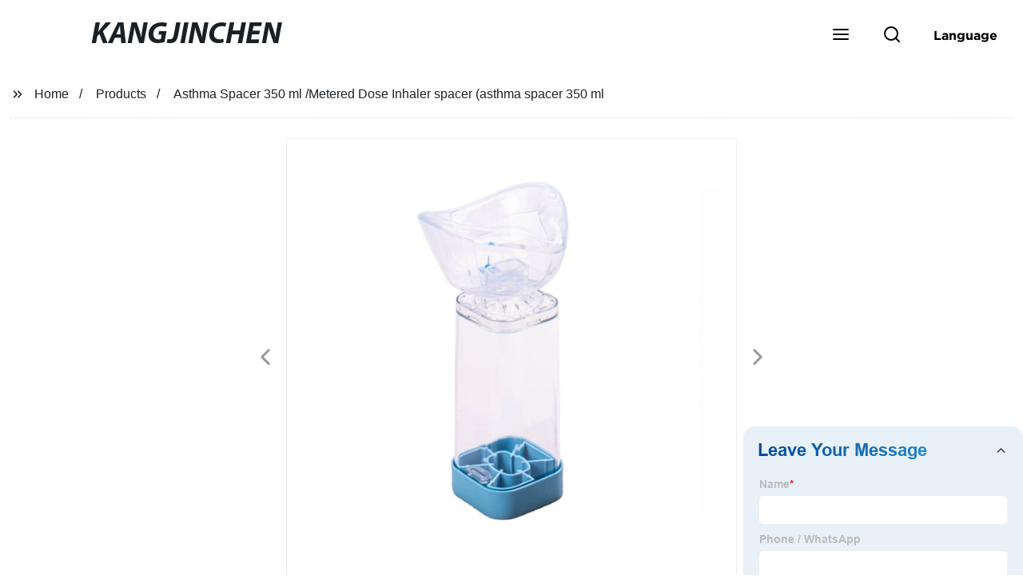

--- FILE ---
content_type: text/html
request_url: http://ntkjcmeds.com/product/asthma-spacer-350-ml-metered-dose-inhaler-spacer-asthma-spacer-350-ml/
body_size: 27195
content:
<!doctype html>
<html amp   lang="en">
<head>
<meta charset="utf-8">
<script async src="https://cdn.ampproject.org/v0.js"></script>
<script async custom-element="amp-sidebar" src="https://cdn.ampproject.org/v0/amp-sidebar-0.1.js"></script>
<script async custom-element="amp-form" src="https://cdn.ampproject.org/v0/amp-form-0.1.js"></script>
<script async custom-element="amp-font" src="https://cdn.ampproject.org/v0/amp-font-0.1.js"></script>
<script async custom-element="amp-bind" src="https://cdn.ampproject.org/v0/amp-bind-0.1.js"></script>
<script async custom-element="amp-carousel" src="https://cdn.ampproject.org/v0/amp-carousel-0.1.js"></script>
<script async custom-element="amp-selector" src="https://cdn.ampproject.org/v0/amp-selector-0.1.js"></script>
<script custom-element="amp-fx-collection" src="https://cdn.ampproject.org/v0/amp-fx-collection-0.1.js" async=""></script>
<script async custom-element="amp-video" src="https://cdn.ampproject.org/v0/amp-video-0.1.js"></script>
<script async custom-element="amp-lightbox" src="https://cdn.ampproject.org/v0/amp-lightbox-0.1.js"></script>
<script async custom-element="amp-base-carousel" src="https://cdn.ampproject.org/v0/amp-base-carousel-0.1.js"></script>
<script async custom-template="amp-mustache" src="https://cdn.ampproject.org/v0/amp-mustache-0.2.js"></script>

<link rel="shortcut icon" href="https://img5.grofrom.com/www.ntkjcmeds.com/uploads/c265cc5a4ab9f43f3ad46115ee199f5.png" />

<title>Factory Direct Asthma Spacer 350ml For Metered Dose Inhalers | Top-Quality Products At Affordable Prices</title>
<meta name="description" content="Need an Asthma Spacer 350 ml? Look no further than our factory for high-quality Metered Dose Inhaler spacers. Breathe easy with our reliable and effective product.">
<meta name="keywords" content="  Inhaler spacer   ml,  Asthma device spacer,  Metered dose asthma spacer,  Spacer for asthma inhaler,  Large volume spacer asthma,  Asthma spacer with   ml capacity">
<script type="application/ld+json">
      {
    "@context": "http://schema.org",
    "@type": "Webpage",
    "url": "https://www.ntkjcmeds.com:443/",
    "name": "AMP Project",
    "headline":"",
    "mainEntityOfPage": {
      "@type": "WebPage",
      "@id": "https://www.ntkjcmeds.com:443/"
    },
    "publisher": {
      "@type": "Organization",
      "name": "AMP Project"
    },
    "image": {
      "@type": "ImageObject",
      "url": "https://img5.grofrom.com/www.ntkjcmeds.com/uploads/head-logo1.png",
      "width": 150,
      "height": 51
    }
  }
</script>

<noscript>
<style amp-boilerplate>
body { -webkit-animation:-amp-start 8s steps(1, end) 0s 1 normal both; -moz-animation:-amp-start 8s steps(1, end) 0s 1 normal both; -ms-animation:-amp-start 8s steps(1, end) 0s 1 normal both; animation:-amp-start 8s steps(1, end) 0s 1 normal both }
@-webkit-keyframes -amp-start { from {
visibility:hidden
}
to { visibility:visible }
}
@-moz-keyframes -amp-start { from {
visibility:hidden
}
to { visibility:visible }
}
@-ms-keyframes -amp-start { from {
visibility:hidden
}
to { visibility:visible }
}
@-o-keyframes -amp-start { from {
visibility:hidden
}
to { visibility:visible }
}
@keyframes  -amp-start { from {
visibility:hidden
}
to { visibility:visible } 
}
</style>
<style amp-boilerplate>
body { -webkit-animation:none; -moz-animation:none; -ms-animation:none; animation:none }
</style>
</noscript>

<style amp-custom>
body, html, h1, h2, h3, h4, h5, h6, p, ul, ol, li, dl, dt, dd, th, td, form, object, iframe, blockquote, pre, a, abbr, address, code, img, fieldset, form, label, figure { margin:0; padding:0;font-family:Arial, Helvetica, sans-serif;font-size:14px; line-height:1.5;color:#1b2227; }
h1 { font-size:22px; }
h2 { font-size:20px; }
h3 { font-size:18px; }
h4 { font-size:16px; }
h5 { font-size:16px; font-weight:normal; }
h6 { font-size:14px; font-weight:normal; }
body { background-color: #fff;}
li { list-style:none; }
a { color:#1b2227; text-decoration:none; }
a:focus { outline:none; }
a:hover{ color: #519696;}
* { outline: 0; }
* { -moz-box-sizing:border-box; -webkit-box-sizing:border-box; -ms-box-sizing:border-box; -o-box-sizing:border-box; box-sizing:border-box; }
.layout,.top_bar,.sm_layout{ position:relative; width:1350px; margin:0 auto;}
.sm_layout{ width:1200px;}
.amp-carousel-button{ cursor:pointer;}
.entry{width:100%; padding:30px 0;}
img{max-width:100%;} 
@-webkit-keyframes shine {
  100% {left: 125%;}
}
@keyframes    shine {
  100% {left: 125%;}
}
button{ border:none; background:none;}
button:focus{outline:none;}
a{-moz-transition-duration:.3s;-webkit-transition-duration:.3s; -o-transition-duration:.3s; -ms-transition-duration:.3s;transition-duration:.3s;}
/*------------------------------
                             head
							 ----------------------------------------------------*/ 
							 
.page_head{ position:relative; width:100%;background: #fff;}
.top_bar{ position:relative;display:flex;justify-content:center;align-items:center; text-align:center;flex-wrap:wrap; padding:38px 0; z-index:2;}
.logo {position:relative;animation:scale-up 1s .2s ease-out both; display:flex;align-items:center;}
.logo .img{width:100px; }
.logo strong{position:relative; text-transform:uppercase;font-size:53px; font-family:"MyriadProBoldIt" }
.lightbox_close {background: rgba(0,0,0,0.8); width: 100%; height: 100%;position: absolute; left:0; top:0}
.lightbox_close_btn{ position:absolute; right:15px; top:15px;color: #fff;border-radius:100%; width:50px; height:50px;  text-align:center;background: #93d8ec; border:none;fill: #fff;box-shadow:0 0 20px rgba(0,0,0,.1); cursor:pointer;-moz-transition-duration:.3s;-webkit-transition-duration:.3s; -o-transition-duration:.3s; -ms-transition-duration:.3s;transition-duration:.3s;}
.lightbox_close_btn:hover{background: #519696;-moz-transform:rotate(-60deg); -webkit-transform:rotate(-60deg); -ms-transform:rotate(-60deg); -o-transform:rotate(-60deg); transform:rotate(-60deg);}
 
.search_wrap{ position:relative; width:800px;max-width:100%; height:100vh; margin:0 auto;background: #fff;display:flex;justify-content:center;align-items:center;}
.search_wrap form { position:relative; display:block; width:85%; height:80px; box-shadow:0 0 20px rgba(0,0,0,.1);border-radius:10px}
.search_wrap form .search_ipt{ position:absolute; left:0; top:0; width:100%; height:100%;padding:0 4%; border:none; background:none; font-size:22px;}
.search_wrap form .search_btn{ position:absolute; right:0; top:0; width:100px; height:100%; border:none; background: #93d8ec;color: #fff;border-radius:0 10px 10px 0; font-size:24px;cursor: pointer;-moz-transition-duration:.3s;-webkit-transition-duration:.3s; -o-transition-duration:.3s; -ms-transition-duration:.3s;transition-duration:.3s;}
.search_wrap form .search_btn:hover{ background: #519696}

.search_ico{ position:absolute; left:0; top:50%;margin-top:-12px; border:none; background:none;cursor: pointer;}
.search_ico svg{ -moz-transition-duration:.3s;-webkit-transition-duration:.3s; -o-transition-duration:.3s; -ms-transition-duration:.3s;transition-duration:.3s;}
.search_ico:hover svg{color: #519696}
.head_nav{ position:relative; display:flex;justify-content:center;align-items:center; flex-wrap:wrap; background: #93d8ec;  z-index:1;}
.head_nav li{ position:relative;}
.head_nav li a{position:relative; display:block;color: #fff; padding:7px 15px;font-family: 'GothamBold'; z-index:1;transition: all 0.3s ease;-webkit-transition: all 0.3s ease;-moz-transition: all 0.3s ease; }
.head_nav li ul{ position:absolute; background: #93d8ec; width:230px; padding:15px 0;box-shadow:0 0 2px  rgba(0,0,0,.2);opacity:0; visibility:hidden;transition: all 0.3s ease;-webkit-transition: all 0.3s ease;-moz-transition: all 0.3s ease;}
.head_nav li:hover > ul{opacity:1; visibility:visible;}
.head_nav li.child >a:after{ position:absolute; right:20px;font-family: 'micon';content: "\e006"; font-size:15px}
.head_nav ul li.child >a:after{ right:10px;top:9px;content: "\e008"; font-size:12px;}
.head_nav > li > a{font-size:17px;text-transform:uppercase; padding:0 43px;line-height:54px;}
.head_nav  li:hover > a{color: #519696; -moz-transform:translateX(3px);  -webkit-transform:translateX(3px); -o-transform:translateX(3px); -ms-transform:translateX(3px); transform:translateX(3px);}
.head_nav > li > ul{left:0; top:calc(100% + 1px);}
.head_nav > li > ul ul{left:calc(100% + 1px); top:-15px;}
.head_nav > li > ul li{margin:0}
.head_nav > li:before,.head_nav > li:after {content:"";position:absolute;width:0;height:100%;left:50%;top:0;z-index:0}
.head_nav > li:before {background: #fff;transition: all 0.3s ease;-webkit-transition: all 0.3s ease;-moz-transition: all 0.3s ease;}
.head_nav > li:after {background: #fff;transition: all 0.4s ease;-webkit-transition: all 0.4s ease;-moz-transition: all 0.4s ease;} 
.head_nav > li:hover:before,.head_nav > li:hover:after,.head_nav > li.nav-current:before,.head_nav > li.nav-current:after {width:100%;left:0;}
.head_nav li.nav-current > a{color: #519696;}
/*------------------------------
                             footer
							 ----------------------------------------------------*/
/* web_footer */
.web_footer{ position:relative; background:#1b2127;}
.web_footer,.web_footer a{ color:rgba(255,255,255,.8);}
.web_footer a:hover{color: #519696;-moz-transform:translateX(2px);  -webkit-transform:translateX(2px); -o-transform:translateX(2px); -ms-transform:translateX(2px); transform:translateX(2px);}
.foot_items{ }
.foot_items:after{  }
.foot_item{position:relative; text-align:center; margin:0 0 7px;}
.index_title.sm{ padding:10px 0 }
.index_title.sm .title{color: #fff; font-size:22px; width:280px}
.index_title.sm .title:after {  background:rgba(255,255,255,.2); }
.foot_item ul li{ position:relative; display:inline-block; padding:7px 0; }
.foot_item.foot_item01 ul li{ margin:0 30px;}
.foot_item.foot_item01 ul li a{ font-size:15px; color: #fff;padding:10px 20px; }
.foot_item.foot_item01 ul li a:hover{color: #fff;}
.foot_item ul li a{position:relative; display:block; padding:10px 15px 0 18px; }
.foot_item ul li a:before{ content:""; position:absolute; left:0; top:14px;width: 0;height: 0;border-top:6px solid transparent;border-bottom:6px solid transparent; border-left:9px solid  #fff;opacity:.4;-moz-transition-duration:.3s;-webkit-transition-duration:.3s; -o-transition-duration:.3s; -ms-transition-duration:.3s;transition-duration:.3s;}
.foot_item ul li a:hover:before{border-left-color: #fff;opacity:1;}
.web_bottom{ position:relative; border-top:2px solid rgba(255,255,255,.2); text-align:center; color: rgba(255,255,255,.5) ; padding:20px 0  ;margin-top
:45px;}
.scrollToTop{ position:fixed; right:25px; bottom:25px; width:55px; height:55px; border-radius:100%; background: #93d8ec;color: #fff; cursor:pointer;    font-family: 'GothamBold'; font-size:16px; animation:btnUpDown 2.0s infinite ease-in-out;-moz-transition-duration:.3s;-webkit-transition-duration:.3s; -o-transition-duration:.3s; -ms-transition-duration:.3s;transition-duration:.3s;} 
.scrollToTop:hover{ background: #519696;}
@-webkit-keyframes btnUpDown {
	0%{-webkit-transform: none;-ms-transform: none;-o-transform: none;transform: none;}
	50%{-webkit-transform: translateY(-8px);-ms-transform: translateY(-8px);-o-transform: translateY(-8px);transform: translateY(-8px);}
	100%{-webkit-transform: translateY(0);-ms-transform: translateY(0);-o-transform: translateY(0);transform: translateY(0);}

}
@keyframes    btnUpDown {
	0%{-webkit-transform: none;-ms-transform: none;-o-transform: none;transform: none;}
	50%{-webkit-transform: translateY(-8px);-ms-transform: translateY(-8px);-o-transform: translateY(-8px);transform: translateY(-8px);}
	100%{-webkit-transform: translateY(0);-ms-transform: translateY(0);-o-transform: translateY(0);transform: translateY(0);}
}
 
/*------------------------------
                             public
							 ----------------------------------------------------*/
/*font*/
@font-face { font-weight: normal; font-style: normal; font-family: 'fontawesome'; src: url("/webview/font/Font-Awesome/fontawesome-webfont.eot"); src: url("/webview/font/Font-Awesome/fontawesome-webfont.eot#iefix") format("embedded-opentype"), url("/webview/font/Font-Awesome/fontawesome-webfont.woff2") format("woff2"), url("/webview/font/Font-Awesome/fontawesome-webfont.woff") format("woff"), url("/webview/font/Font-Awesome/fontawesome-webfont.ttf") format("truetype"); font-display: fallback; }

@font-face {font-family: 'micon';font-style: normal;font-weight: 400;src: url(/webview/font/micon/micon.ttf) format('truetype');}
@font-face {font-family: 'RobotoRegular';font-style: normal;font-weight: 400;src: url(/webview/font/Roboto/Roboto-Regular.ttf) format('truetype');}
@font-face {font-family: 'MyriadProBoldIt';font-style: normal;font-weight: 400;src: url(/webview/font/MyriadPro/MyriadPro-BoldIt.ttf) format('truetype');}
@font-face {font-family: 'GothamBold';font-style: normal;font-weight: 400;src: url(/webview/font/Gotham/Gotham-Bold.otf) format('OpenType');}
amp-img img { object-fit: contain; }
@keyframes    scale-up{0%{opacity:0;transform:scale(.9)}50%{opacity:1}to{transform:none}}
.lune-anim-scale-up{animation:scale-up 1s .2s ease-out both}
@keyframes    levitate{0%{transform:translate3d(0,-2px,0);}50%{transform:translate3d(0,2px,0);}100%{transform:translate3d(0,-2px,0);}}
@-webkit-keyframes tm-bounce { 0%, 100% {-webkit-transform:scale(.9);transform:scale(.9);}
50% {-webkit-transform:scale(1);transform:scale(1);}
}
@keyframes    tm-bounce { 0%, 100% {-webkit-transform:scale(.9);transform:scale(.9);}
50% {-webkit-transform:scale(1);transform:scale(1);}
}
@keyframes    a {0% {transform: translateY(-1vh) rotate(1turn);}50% {transform: translateY(1vh) rotate(1turn);}to {transform: translateY(-1vh) rotate(1turn);}}
@keyframes    b {0% { transform: translateY(1vh) rotate(1turn);}50% {transform: translateY(-1vh) rotate(1turn);} to {transform: translateY(1vh) rotate(1turn);}}
	  
.page_main { position:relative; width:100%; margin:0 auto; min-height:550px;background: #fff; overflow:hidden; padding:0 0 50px;}
 
 
.ampTabContainer {position:relative; display: flex; flex-wrap: wrap; margin-top:80px;}
.tabButton[selected] { outline: none; background:  #fff;z-index:1;  }
.tabButton[selected]:first-child{ border-left:none;}
.tabButton:before{ content:""; width:0; height:3px; background: #fff; position:absolute; right:0; bottom:-1px;-moz-transition-duration:.5s;-webkit-transition-duration:.5s; -o-transition-duration:.5s; -ms-transition-duration:.5s;transition-duration:.5s; }
.tabButton[selected]:before{ width:100%; left:0; right:auto;}
amp-selector [option][selected] { outline:none; }
.tabButton { position:relative;display:flex;align-items:center;  padding:13px  35px; text-align: center; cursor: pointer; font-size:18px; font-weight:bold; }
.tabButton svg{ margin-right:8px;}
.tabContent { display: none; width: 100%; order: 1; border-top:2px solid #E0E1E5; padding:20px 0; background: #fff;}
.tabButton[selected]+.tabContent { position:relative;display:flex;flex-wrap: wrap;justify-content:space-between;}
.tabContent{} 
.tabContent li{ position:relative; width:49%; border:1px solid #E0E1E5;border-radius:10px; padding:18px; margin:0 0 20px;-moz-transition-duration:.5s;-webkit-transition-duration:.5s; -o-transition-duration:.5s; -ms-transition-duration:.5s;transition-duration:.5s;} 
.tabContent li:hover{ background:#f8f8f8;}
.tabContent li .item_title{ font-size:16px; margin-bottom:8px;} 
.tabContent li .item_text{color:#666;} 
/*------------------------------------------------------index------------------------------------------------------------------*/

/*banner*/
.main-banner{ overflow:hidden;} 
.amp-carousel-button{ width:35px; height:60px; text-align:center; line-height:60px;color: #fff; font-size:30px; background: #93d8ec;cursor:pointer; border:none;opacity:0; visibility:hidden;-moz-transition-duration:.3s;-webkit-transition-duration:.3s; -o-transition-duration:.3s; -ms-transition-duration:.3s;transition-duration:.3s;}
.amp-carousel-button:focus {outline:none;} 
.amp-carousel-button:hover{ background: #519696;}
.amp-carousel-button-prev{ left:-35px; background-image:none;}
.amp-carousel-button-next{ right:-35px; background-image:none;}
.main-banner:hover .amp-carousel-button-prev,.about_us:hover .amp-carousel-button-prev{ left:0;opacity:1; visibility:visible;}
.main-banner:hover .amp-carousel-button-next,.about_us:hover .amp-carousel-button-next{ right:0;opacity:1; visibility:visible;}
.amp-carousel-button-prev:after{font-family: 'micon'; content:"\e009";}
.amp-carousel-button-next:after{font-family: 'micon'; content:"\e008";}
.main-banner .wrap{  }
.main-banner .wrap .layout{ position:relative; display:flex;justify-content:space-between;align-items:center; flex-direction:row-reverse; height:100%;}
/*.main-banner .wrap.con_style01 .layout{flex-direction:row;}*/
.main-banner .image_album{position:relative;width:42%;left:80px;}
.main-banner .image_album li{ position:absolute; animation:a 20s ease-out infinite;}
.main-banner .image_album li:nth-child(2n){animation:b 20s ease-out infinite;}
.main-banner .image_album li:nth-child(1){ top:-30px; left:0;}
.main-banner .image_album li:nth-child(2){top:-70px;left:200px;}
.main-banner .image_album li:nth-child(3){top:-110px;left:400px;}
.main-banner .image_album li:nth-child(4){top:30px;left:300px;}
.main-banner .image_album li .img_wrap { position:relative; display:flex;justify-content:center;align-items:center; width:170px; height:170px;background: #fff;opacity:.9; overflow:hidden; -moz-transform:rotate(45deg); -webkit-transform:rotate(45deg); -ms-transform:rotate(45deg); -o-transform:rotate(45deg); transform:rotate(45deg);-moz-transition-duration:.3s;-webkit-transition-duration:.3s; -o-transition-duration:.3s; -ms-transition-duration:.3s;transition-duration:.3s;}
.main-banner .image_album li .img_wrap:hover{opacity:1;}
.main-banner .image_album li:nth-child(2n) .img_wrap{ width:120px; height:120px; }
.main-banner .wrap.con_style01 .image_album li .img_wrap{border-radius:100%;}
.main-banner .image_album li .img_wrap amp-img{-moz-transform:rotate(-45deg); -webkit-transform:rotate(-45deg); -ms-transform:rotate(-45deg); -o-transform:rotate(-45deg); transform:rotate(-45deg); width:136px;}
.main-banner .image_album li:nth-child(2n) .img_wrap amp-img{width:100px;  }
.main-banner .image_album li .img_wrap img{ }
.main-banner .info{position:relative;width:52%;color: #fff;font-size:18px;left:-80px;}
.main-banner .info .title{position:relative;text-transform: uppercase;font-size:40px;font-family: "MyriadProBoldIt";color: #fff;}
.main-banner .info .text{position:relative; font-style:italic;margin:8px 0 37px;}
.main-banner .info .link{position:relative; font-style:italic; display:inline-block; padding:0 28px; line-height:58px; border-radius:5px; background: #93d8ec;-moz-transition-duration:.3s;-webkit-transition-duration:.3s; -o-transition-duration:.3s; -ms-transition-duration:.3s;transition-duration:.3s;}
.main-banner .info .link:hover{ background: #519696;}
.main-banner .wrap .image_album,.main-banner .wrap .info{opacity:0; visibility:hidden;-moz-transition-duration:.8s;-webkit-transition-duration:.8s; -o-transition-duration:.8s; -ms-transition-duration:.8s;transition-duration:.8s;}
.main-banner .wrap[aria-hidden="false"] .image_album,.main-banner .wrap[aria-hidden="false"] .info{left:0;opacity:1; visibility:visible}
/*index_title*/
.index_title{ position:relative; text-align:center;}
.index_title .title{position:relative; display:inline-block;width:775px;max-width:100%;font-size:29px;font-family: "MyriadProBoldIt"; text-transform:uppercase; padding:13px 0;}
.index_title .title.lg{ font-size:35px;padding:10px 0;}
.index_title .title:after{ content:"";position:absolute; left:0; bottom:0; width:100%; height:2px; background: #93d8ec;-moz-transition-duration:.8s;-webkit-transition-duration:.8s; -o-transition-duration:.8s; -ms-transition-duration:.8s;transition-duration:.8s;}
div:hover > .index_title .title:after{left:40%; width:20%;}
.index_title .title:before{content:"";position:absolute; left:50%; bottom:0; width:0; height:2px; background: #519696;-moz-transition-duration:.8s;-webkit-transition-duration:.8s; -o-transition-duration:.8s; -ms-transition-duration:.8s;transition-duration:.8s;}
div:hover > .index_title .title:before{ left:0;width:100%;}
.index_title .more{ position:absolute; right:0; top:50%; margin-top:-15px; font-size:18px;}
 
.slide_btn_wrap{ position:absolute; right:0; bottom:12px;}
.slide_btn_wrap .amp-slide-button{ position:relative; display:inline-block; vertical-align:middle; cursor:pointer;width: 0;height: 0;border-top: 7px solid transparent;border-bottom: 7px solid transparent; margin:0 11px;-moz-transition-duration:.3s;-webkit-transition-duration:.3s; -o-transition-duration:.3s; -ms-transition-duration:.3s;transition-duration:.3s;}
.slide_btn_wrap .amp-slide-button-prev {border-right: 12px solid  #93d8ec;}
.slide_btn_wrap .amp-slide-button-prev:hover{ border-right-color: #519696;}
.slide_btn_wrap .amp-slide-button-next{border-left: 12px solid  #93d8ec;}
.slide_btn_wrap .amp-slide-button-next:hover{ border-left-color: #519696;}
/*index_choose_wrap*/
.index_choose_wrap{ position:relative; width:102%; margin:30px 0 30px -1%;}
.index_choose_items{position:relative;display:flex;flex-wrap:wrap; margin:55px 0 0;}
.index_choose_item{position:relative; width:21%; text-align:center; margin:20px 2%;-moz-transition-duration:.8s;-webkit-transition-duration:.8s; -o-transition-duration:.8s; -ms-transition-duration:.8s;transition-duration:.8s; }
.index_choose_item:hover{-moz-transform:translateY(0);  -webkit-transform:translateY(0); -o-transform:translateY(0); -ms-transform:translateY(0); transform:translateY(-8px);}
.index_choose_item .item_img{position:relative; display:inline-block;width:73px;-moz-transition-duration:.8s;-webkit-transition-duration:.8s; -o-transition-duration:.8s; -ms-transition-duration:.8s;transition-duration:.8s;} 
.index_choose_item:hover .item_img{-moz-transform:rotate3d(0,1,0,-180deg);-webkit-transform:rotate3d(0,1,0,-180deg); -o-transform:rotate3d(0,1,0,-180deg); -ms-transform:rotate3d(0,1,0,-180deg);transform:rotate3d(0,1,0,-180deg);}
.index_choose_item .item_text{ margin-top:15px;}
.index_choose_item .item_text,.index_choose_item .item_text a{position:relative;display:block; font-size:18px; text-transform:uppercase;}
/*carousel-parent product-cate*/ 
.carousel-parent.product-cate{padding-top:50px}
.product_items{ margin:38px 0 0;}
.product_item{position:relative;width:25%;  display:block; text-align:center;}
.product_items .product_item a{ padding:20px;}
.product_item a{position:relative; display:block; padding:10px 15px;}
.product_item .item_title{position:relative;color: #fff; font-size:18px; background: #93d8ec; height:56px; line-height:56px; overflow:hidden; padding:0 10px;-moz-transition-duration:.3s;-webkit-transition-duration:.3s; -o-transition-duration:.3s; -ms-transition-duration:.3s;transition-duration:.3s;}
.product_item:hover .item_title{color: #519696;}
.product_item .item_img{ position:relative; display:block; overflow:hidden;border:2px solid #afb2b3;}
.product_item amp-img{-moz-transition-duration:.8s;-webkit-transition-duration:.8s; -o-transition-duration:.8s; -ms-transition-duration:.8s;transition-duration:.8s;}
.product_item:hover .item_img amp-img{-moz-transform:scale(1.1);-webkit-transform:scale(1.1);-ms-transform:scale(1.1);-o-transform:scale(1.1);transform:scale(1.1)}
.product_item .item_img:before{ width:0; height:0; background:#000; content:""; position:absolute; left:0; top:0; z-index:1;opacity:.15;-moz-transition-duration:.8s;-webkit-transition-duration:.8s; -o-transition-duration:.8s; -ms-transition-duration:.8s;transition-duration:.8s;}
.product_item .item_img:after{width:0; height:0; background:#000; content:""; position:absolute; right:0; bottom:0; z-index:1;opacity:.15;-moz-transition-duration:.8s;-webkit-transition-duration:.8s; -o-transition-duration:.8s; -ms-transition-duration:.8s;transition-duration:.8s;}
.product_item:hover .item_img:before{ width:100%; height:100%; }
.product_item:hover .item_img:after{width:100%; height:100%; }

.product_item .item_more{ position:absolute; display:flex;align-items:center;justify-content:center; z-index:3;left:50%; top:60%; margin:-23px 0 0 -23px;width:46px; height:46px; background: #93d8ec;color: #fff;border-radius:100%;opacity:0; visibility:0;-moz-transition-delay:.5s;-webkit-transition-delay:.5s;-o-transition-delay:.5s;transition-delay: .3s;-moz-transition-duration:.5s;-webkit-transition-duration:.5s; -o-transition-duration:.5s; -ms-transition-duration:.5s;transition-duration:.5s;-moz-transform:rotate(-45deg); -webkit-transform:rotate(-45deg); -ms-transform:rotate(-45deg); -o-transform:rotate(-45deg); transform:rotate(-45deg);}
.product_item:hover .item_more{opacity:1; visibility:visible; top:50%;}
.product_item .item_more svg{color: #fff;}
.product_item .item_more:hover{ background: #519696;}
.product_item .item_text{width:100%;align-items:center;color: #fff;background: #93d8ec; height:46px; padding:0 13px; text-align:left;overflow:hidden;-moz-transition-duration:.3s;-webkit-transition-duration:.3s; -o-transition-duration:.3s; -ms-transition-duration:.3s;transition-duration:.3s;}
.product_item:hover .item_text{color: #519696;}
.product_items .product_item .item_text{ height:46px;}
/*about_us*/
.about_us_margin{ padding:40px 0 20px;}
.about_us{position: relative;  overflow:hidden}
.about_us .about_wrap{position: relative;display: flex;justify-content: space-between;flex-wrap:wrap;align-items:flex-start;flex-direction: row-reverse; margin:62px 0 0;}
.about_us .about_wrap .about_img{ overflow:hidden;}
.about_us .about_wrap .about_img li{position: relative; }
.about_us .about_wrap .about_img li amp-img{}
.about_us .about_wrap .about_info{font-size:18px;}
.about_us .about_wrap .about_info .text{  line-height:2;margin:0 0 45px;}
.about_us .about_wrap .about_info .location{ position:relative;padding:0 0 0 40px;}
.about_us .about_wrap .about_info .location svg{ position:absolute; left:0; top:0;}
.web_more{position:relative;display:inline-block;font-family: 'GothamBold';font-size:18px;line-height:28px;padding:0 20px;border:2px solid #afb2b3;border-radius:10px;}
.carousel-parent.product-featured{ padding:80px 0 0;}
.web_more:hover{ background:#1b2227;   border-color:#1b2227;}
/*index_news*/
.index_news{}
.news_items{ margin:30px 0 0;}
.news_item{ position:relative; padding: 30px;}
.news_item .item_wrap{}
.news_item .item_wrap .item_title{}
.news_item .item_wrap .item_title,.news_item .item_wrap .item_title a{font-size: 24px;font-family: "MyriadProBoldIt"; text-overflow: ellipsis;
white-space: nowrap;overflow: hidden;}
.news_item .item_wrap .item_text{ font-size:16px; line-height:2; margin:10px 0 30px;overflow: hidden;text-overflow: ellipsis;height: 100px;}
/*contact_us*/
.contact_us{position:relative; padding:45px 0 0;}
.contact_us_style{ padding-top:0;}
.contact_wrap{ position:relative;}
.contact_wrap .tip{ font-size:18px;color:#000; margin:40px 0 20px;}
.contact_wrap .tip label{ position:relative; display:inline-block;color: #519696;font-size:18px;padding-right:10px;}
.contact_wrap .tip label svg{ margin-right:10px;-moz-transform:translateY(5px);  -webkit-transform:translateY(5px); -o-transform:translateY(5px); -ms-transform:translateY(5px); transform:translateY(5px);}
.contact_wrap .form_wrap{ min-height:450px;}

.contact_wrap .form_wrap fieldset {border: none;}
.contact_wrap .form_wrap fieldset label{display:block;margin:0 0 18px;}
.contact_wrap .form_wrap label span{ margin-bottom:14px;}
.contact_wrap .form_wrap input,.contact_wrap .form_wrap textarea{ position:relative;font-family: 'RobotoRegular';width:100%;height:42px; line-height:39px;font-size:14px;border: 1px solid #eee;background:  #fff; padding:0 10px;   border-left:3px solid #013e5a;}
.contact_wrap .form_wrap textarea{height:95px;}
.contact_wrap .form_wrap input[type=submit]{ color:  #fff; cursor: pointer;background:  #519696;border:1px solid  #519696;
-moz-transition-duration:.3s;-webkit-transition-duration:.3s; -o-transition-duration:.3s; -ms-transition-duration:.3s;transition-duration:.3s; }
.contact_wrap .form_wrap input[type=submit]:hover{color: #519696; background:none;}



/*------------------------------------------------------product_list------------------------------------------------------------------*/
/*path_nav*/
.path_bar {position:relative; width:100%; margin:0 0 25px; padding:17px 0; border-bottom:1px dashed #E0E1E5;}

.path_bar .path_nav{position:relative; }
.path_bar .path_nav svg{ position:relative; display:inline-block; vertical-align:middle;margin-right:8px;}
.path_bar li{display:inline-block; vertical-align:middle; position:relative; }
.path_bar li,.path_bar li a{ font-size:16px;}
.path_bar li:after { content:"/"; margin:0  13px;}
.path_bar li:last-child:after { display:none;}
/*aside*/
.page_content{ position:relative; overflow:hidden;}
.page_left,.page_right,.page_middle{ position:relative; width:190px; float:left;}
.page_middle{position:relative; width:calc(100% - 414px);min-height:500px; margin:0 17px;}
.aside_bar{ position:relative; margin:0 0 15px;}
.aside_bar .title{ font-size:16px; margin:0 0 7px;}



.aside_bar .content{ border:1px solid #E0E1E5; padding:12px 10px 8px;}
.aside_bar .content li{ margin:0 0 6px; line-height:1.3; position:relative;}
.aside_bar .content li a{ font-size:12px;}
.aside_bar .content ul{ position:absolute; left:108%; top:-12px; width:270px;background: #fff; z-index:999; border:1px solid #E0E1E5; padding:12px 10px 8px;opacity:0; visibility:hidden;-moz-transition-duration:.5s;-webkit-transition-duration:.5s; -o-transition-duration:.5s; -ms-transition-duration:.5s;transition-duration:.5s;}
.aside_bar .content li:hover >ul{opacity:1; visibility:visible;left:calc(100% + 10px);}
/*product_list*/
.product_list { position:relative;}
.product_list_items{position:relative;} 
.product_list_item{position:relative;display:flex;flex-wrap:wrap;align-items:flex-start;justify-content:space-between;padding:40px 22px; border-bottom:1px solid #E0E1E5; background:#f9f9f9;}
.product_list_item:nth-child(2n){ background: #fff;} 
.product_list_item  .item_img{ position:relative; display:block;width:220px; overflow:hidden; padding:6px; border:1px solid #E0E1E5;border-radius:5px; overflow:hidden; background: #fff;}
.product_list_item  .item_img amp-img{border-radius:5px;-moz-transition-duration:.8s;-webkit-transition-duration:.8s; -o-transition-duration:.8s; -ms-transition-duration:.8s;transition-duration:.8s;}
.product_list_item:hover .item_img amp-img{-moz-transform:scale(1.1);-webkit-transform:scale(1.1);-ms-transform:scale(1.1);-o-transform:scale(1.1);transform:scale(1.1)}
.product_list_item .item_info{position:relative; display:block;width:calc(100% - 245px); font-size:16px;}
.product_list_item .item_info .item_title{ position:relative; font-weight:normal;} 
.product_list_item .item_info .item_title,.product_list_item .item_info .item_title a{  font-size:28px;}
.product_list_item .item_info .item_time{ position:relative; display:block; padding:5px 0 10px;}
.product_list_item .item_info .item_text{} 
.product_list_item .item_info .item_more{ text-align:right; margin-top:20px;}
.product_list_item .item_info .item_more a{position:relative; display:inline-block;font-size:16px; text-transform:uppercase;color: #519696; padding:3px 13px;}
.product_list_item .item_info .item_more a:after{ content:""; position:absolute; left:0; bottom:0; width:100%; height:2px; background: #519696;-moz-transition-duration:.3s;-webkit-transition-duration:.3s; -o-transition-duration:.3s; -ms-transition-duration:.3s;transition-duration:.3s;}
.product_list_item .item_info .item_more a:before{content:""; position:absolute; left:50%; bottom:0; width:0; height:2px; background:#1b2227;-moz-transition-duration:.3s;-webkit-transition-duration:.3s; -o-transition-duration:.3s; -ms-transition-duration:.3s;transition-duration:.3s;}
.product_list_item .item_info .item_more a:hover{color:#1b2227;}
.product_list_item .item_info .item_more a:hover:after{left:30%; width:40%;}
.product_list_item .item_info .item_more a:hover:before{left:0; width:100%;}
.page_bar{ position:relative; margin:45px 0 0;}
.pages { position:relative; text-align:center; }
.pages a, .pages span { position:relative; display:inline-block; vertical-align:top; border:1px solid #cfcfcf; line-height:32px; min-width:26px; padding:0 12px; margin:0 0 0 5px; border-radius:3px; font-size:16px;  filter: progid:DXImageTransform.Microsoft.Gradient(startColorStr='#fefefe', endColorStr='#ececec', gradientType='0');
background: -moz-linear-gradient(top, #fefefe, #ececec); background: -o-linear-gradient(top, #fefefe, #ececec); background: -webkit-gradient(linear, 0% 0%, 0% 100%, from(#fefefe), to(#ececec)); }
.pages a.current, .pages a:hover { background: #93d8ec; color: #fff; border-color: #93d8ec; } 
.pagination .active span{ background: #93d8ec; color: #fff; border-color: #93d8ec; }
.pages span{
	}
/*pd_items_wrap*/
.product_cate_list{position:relative;padding:10px 20px;}
.pd_items_wrap{ display:flex;flex-wrap:wrap; padding:30px 0; width:102%; margin-left:-1%;}
.pd_items_wrap .pd_left{ position:relative; width:42%;}
.pd_items_wrap .pd_left .product_item{width:100%;}
.pd_items_wrap .pd_right{position:relative;display:flex;flex-wrap:wrap; width:58%;}
.pd_items_wrap .pd_right .product_item{width:33.3333%}
.pd_items_wrap .pd_left .product_item .item_title{ height:60px; line-height:60px; text-transform:uppercase; font-size:20px; font-style:italic;}
.pd_items{ position:relative;display:flex;flex-wrap:wrap; }
.page_info{ position:relative; line-height:1.8; padding:10px 0 30px;}
.page_info .title{ font-size:22px; padding:0 0 10px;}
.page_info .text{ font-size:15px;}

.page_info.lg .title{ font-size:32px; font-weight:normal;}
.page_info.lg .time{ font-size:16px;}
.page_info.lg .time em{ font-style:normal;color: #519696;}
.page_info.lg .text{ padding:20px 0;}

 
article a{color: #519696;}
article p{margin:0;padding:8px 0;line-height:1.8;}
article table{position:relative;border-collapse:collapse;border-spacing:0;width:100%;border-collapse:collapse;border-spacing:0;width:100%;margin-bottom:20px;}
article th, article td{height:30px;border:1px solid #ccc;text-align:left;line-height:1.5;color:#666;background:#fbfbfb;padding:0 15px;}
article th{background:#eee;}
article td p, article th p, .pd-panel article td p, .pd-panel article th p{margin:0;padding:5px;color:#666;line-height:1.3;}
article .button{margin:15px 10px 0 0;background:#dfdfdf;padding:8px 15px;border:0;cursor:pointer;line-height:1.2;color:#777;font-weight:bold;text-transform:Capitalize;}
article .button:hover{background: #519696;color: #fff;}
article img.alignleft{float:left;margin:20px 15px 0 0;}
article img.alignright{float:right;margin:20px 0 0 15px;}
article img.alignleftnopad{float:left;margin-left:0;}
article img.alignrightnopad{float:right;margin-right:0;}
article img.aligncenter{text-align:center;display:block;margin:20px auto 0 auto;}
article img{max-width:100%;} 
  
/*------------------------------------------------------product------------------------------------------------------------------*/
.product_detail{ position:relative; line-height:1.8;}
.product_detail article{ padding-top:60px;}
.product_detail .article_footer{ position:relative; padding:15px 0; margin-top:50px; border-top:1px solid #eee;border-bottom:1px solid #eee;}
.product_detail .article_footer p a{color: #519696;}

.product_head {border-bottom:40px solid #bf4c13; padding:0;}
.product_head .top_bar{ overflow:visible;}
.product_head .top_bar:before{ content:""; display:block; clear:both; height:1px; width:calc(100% + 110px); position:absolute; left:-55px; bottom:0; background:#E0E1E5;}
.product_head .top_bar:after{ content:""; display:block; clear:both; height:0; visibility:hidden;}
 

.product_main{ background:#f6f7fb; padding:20px 0 60px;}
.product_intro{ position:relative;display:flex;flex-wrap:wrap;justify-content:space-between;align-items:flex-start;background: #fff; padding:0 0 20px; }
.product_view{ position:relative;width:38%;}  
.product_intro amp-img{ border:1px solid #eee;} 
.product_intro [option][selected] amp-img{border-color: #519696} 
.product_image_sm{ padding:15px 30px 15px 0;}
.product_image_wrap_sm{ position:relative;}
.product_intro .amp-slide-button { position:absolute; top:50%; margin-top:-20px;cursor:pointer;-moz-transition-duration:.3s;-webkit-transition-duration:.3s; -o-transition-duration:.3s; -ms-transition-duration:.3s;transition-duration:.3s;}
.product_intro .amp-slide-button:hover svg{color: #519696;}
.product_intro .amp-slide-button.amp-slide-button-prev{ left:-50px;}
.product_intro .amp-slide-button.amp-slide-button-next{ right:-20px;}
.product_view .amp-slide-button.amp-slide-button-prev{ left:-50px;}
.product_view .amp-slide-button.amp-slide-button-next{ right:-50px;}
.product_intro .amp-slide-button svg{color:#999;}
.product_view .amp-slide-button{ display:none;}
 
.product_summary{width:58%; padding-right:10%}
.product_summary .product_meta_title{ font-size:26px; font-weight:normal; text-decoration:underline;}
.product_summary  .text{ color:#555; padding:25px 0; font-size:16px; line-height:1.8; }
.contact_us_btn{ position:relative;text-align:center;display:flex;align-items:center;justify-content:center; margin:10px 0 35px;}
.contact_us_btn a{ position:relative; display:flex;width:198px; height:33px; border:1px solid  #519696;align-items:center;justify-content:center; background: #519696;border-radius:9px; color: #fff; text-transform:uppercase; font-size:15px;-moz-transition-duration:.3s;-webkit-transition-duration:.3s; -o-transition-duration:.3s; -ms-transition-duration:.3s;transition-duration:.3s;}
.contact_us_btn a:hover{ color: #519696; background:none;}
.contact_us_btn a svg{ margin-right:8px;} 
.single_content{ position:relative; overflow:hidden; margin:20px 0;}
.single_left{ position:relative; width:calc(100% - 317px); float:left; }
.single_right{ position:relative; width:300px; float:right;}
.aside_product{position:relative;background: #fff; border:1px solid #eee; padding:30px ;}
.aside_product .title{ }
.aside_product .title,.aside_product .title a{font-size:18px;}
.aside_product ul{}
.aside_product_item{display:flex;flex-wrap:wrap;justify-content:space-between; margin:20px 0 0;}
.aside_product_item .item_img{ width:100px; border:1px solid #eee; display:block; overflow:hidden;}
.aside_product_item .item_img amp-img{-moz-transition-duration:.8s;-webkit-transition-duration:.8s; -o-transition-duration:.8s; -ms-transition-duration:.8s;transition-duration:.8s;}
.aside_product_item:hover .item_img amp-img{-moz-transform:scale(1.1);-webkit-transform:scale(1.1);-ms-transform:scale(1.1);-o-transform:scale(1.1);transform:scale(1.1)}
.aside_product_item .item_title{ width:calc(100% - 110px);}
.aside_product_item .item_title,.aside_product_item .item_title a{ font-weight:normal; font-size:14px;}

.single_product{position:relative;background: #fff; border:1px solid #eee; margin-top:20px; padding:25px 28px;}
.single_product h1.title,.single_product h1.title a{ font-size:18px;}
.single_product ul{display:flex;flex-wrap:wrap;}
.single_product .product_item{width:20%; padding:10px;}
.single_product .product_item .item_img{padding:18px;}
.single_product .product_item .item_title,.single_product .product_item .item_title a{ font-weight:normal; font-size:14px; text-align:left;}

.hot_search{position:relative;background: #fff; border:1px solid #eee; margin-top:20px; padding:28px;}
.hot_search .h1.title{}
.hot_search h1.title,.hot_search h1.title a{ font-size:18px;}
.hot_search ul{ position:relative; font-size:0; margin:10px 0 0;}
.hot_search ul li{ position:relative; display:inline-block; vertical-align:top; width:33.33333%; font-size:14px; padding:3px 20px 3px 0;}
.hot_search ul li,.hot_search ul li a{ color:#888;}
.hot_search ul li:hover, .hot_search ul li:hover a{ color: #519696}
.news_article{position: relative; background:  #fff; border: 1px solid #eee; margin-top: 20px;padding: 25px 28px;}
.news_article h1.title{font-size: 18px;border-bottom: 1px dashed #ddd;padding: 0 0 18px;}

/*mobile*/
.mob_btn_wrap{ display:none;}
.mob_btn { position:relative; display:inline-block; vertical-align:middle; font-size:16px; padding:0 18px;font-family: 'GothamBold';}
.mob_btn svg{width:24px; height:24px;}
.mob_side_content {width:50%; background: #fff; padding:30px 2%; }
.mob_nav {font-family: 'GothamBold'; }
.mob_nav ul li {  padding:10px 0} 
.mob_nav ul li a{ position:relative;font-size:18px;}
.mob_nav ul li a:before{font-family: 'micon';content: "\e008"; padding:0 6px 0 0;}
.mob_nav ul ul li { font-weight:normal; padding:5px 10px;}  
.mob_language .language-flag{padding:7px 0; }
.mob_language .language-flag span{font-size:16px;}
/*language*/
.change-language{ position:absolute; right:0; top:50%; margin-top:-10px; text-align:left }
.change-language .change-language-title{ position:relative;    }
.change-language .change-language-title .language-flag span{ font-size:16px;font-family: 'GothamBold';}
.change-language .change-language-title:after{ content:""; position:absolute; right:-15px; top:9px;width: 0;height: 0;border-left:5px solid transparent;border-right:5px solid transparent; border-top:6px solid #1b2227}
.change-language .change-language-cont{position:absolute;top:100%;right:0;width:360px;background: #fff;padding:20px 10px 20px 20px;opacity:0;visibility:hidden;-moz-transition:all 0.3s ease-in-out;-webkit-transition:all 0.3s ease-in-out;-ms-transition:all 0.3s ease-in-out;-o-transition:all 0.3s ease-in-out;transition:all 0.3s ease-in-out;border:1px solid #ccc;border-radius:5px;overflow-y:scroll;max-height:80vh;}
.change-language:hover .change-language-cont{opacity:1;visibility:visible;}
.change-language .change-language-cont li{display:inline-block;vertical-align:top;width:30%;margin:0 0 10px;font-size:10pt;overflow:hidden;padding:0 10px 0 0;}
.language-flag span{position:relative;display:inline-block;vertical-align:top;white-space:nowrap;padding:0 0 0 33px;overflow:hidden;}
.change-language ::-webkit-scrollbar{width:5px;}
.change-language ::-webkit-scrollbar-track{background-color: #fff;}
.change-language ::-webkit-scrollbar-thumb{background-color:rgba(0,0,0,.3);border-radius:3px;}
.change-language .language-cont:hover::-webkit-scrollbar-thumb{display:block}
.language-flag .country-flag{
	position:absolute;left:0;top:50%;display:inline-block;vertical-align:top;
background-repeat:no-repeat;background-image:url(http://demosite.globalso.com/webview/image/all-m.gif);width:22px;height:16px;margin:-8px 5px 0;}
li.language-flag a{position:relative;}
.language-flag-af .country-flag{background-position:0 0 ;}
.language-flag-sq .country-flag{background-position:0 -16px ;}
.language-flag-ar .country-flag{background-position:0 -32px ;}
.language-flag-hy .country-flag{background-position:0 -48px ;}
.language-flag-az .country-flag{background-position:0 -64px ;}
.language-flag-eu .country-flag{background-position:0 -80px ;}
.language-flag-be .country-flag{background-position:0 -96px ;}
.language-flag-bg .country-flag{background-position:0 -112px ;}
.language-flag-ca .country-flag{background-position:0 -128px ;}
.language-flag-zh .country-flag{background-position:0 -144px ;}
.language-flag-zh-TW .country-flag{background-position:0 -160px ;}
.language-flag-hr .country-flag{background-position:0 -176px ;}
.language-flag-cs .country-flag{background-position:0 -192px ;}
.language-flag-da .country-flag{background-position:0 -208px ;}
.language-flag-nl .country-flag{background-position:0 -240px ;}
.language-flag-en .country-flag{background-position:0 -256px ;}
.language-flag-et .country-flag{background-position:0 -272px ;}
.language-flag-tl .country-flag{background-position:0 -288px ;}
.language-flag-fi .country-flag{background-position:0 -304px ;}
.language-flag-fr .country-flag{background-position:0 -320px ;}
.language-flag-gl .country-flag{background-position:0 -336px ;}
.language-flag-ka .country-flag{background-position:0 -352px ;}
.language-flag-de .country-flag{background-position:0 -368px ;}
.language-flag-el .country-flag{background-position:0 -384px ;}
.language-flag-ht .country-flag{background-position:0 -400px ;}
.language-flag-iw .country-flag{background-position:0 -416px ;}
.language-flag-hi .country-flag, .language-flag-te .country-flag, .language-flag-kn .country-flag, .language-flag-ta .country-flag, .language-flag-gu .country-flag{background-position:0 -432px ;}
.language-flag-hu .country-flag{background-position:0 -448px ;}
.language-flag-is .country-flag{background-position:0 -464px ;}
.language-flag-id .country-flag{background-position:0 -480px ;}
.language-flag-ga .country-flag{background-position:0 -496px ;}
.language-flag-it .country-flag{background-position:0 -512px ;}
.language-flag-ja .country-flag{background-position:0 -528px ;}
.language-flag-ko .country-flag{background-position:0 -544px ;}
.language-flag-la .country-flag{background-position:0 -560px ;}
.language-flag-lv .country-flag{background-position:0 -576px ;}
.language-flag-lt .country-flag{background-position:0 -592px ;}
.language-flag-mk .country-flag{background-position:0 -608px ;}
.language-flag-ms .country-flag{background-position:0 -624px ;}
.language-flag-mt .country-flag{background-position:0 -640px ;}
.language-flag-no .country-flag{background-position:0 -656px ;}
.language-flag-fa .country-flag{background-position:0 -672px ;}
.language-flag-pl .country-flag{background-position:0 -688px ;}
.language-flag-pt .country-flag{background-position:0 -704px ;}
.language-flag-ro .country-flag{background-position:0 -720px ;}
.language-flag-ru .country-flag{background-position:0 -736px ;}
.language-flag-sr .country-flag{background-position:0 -752px ;}
.language-flag-sk .country-flag{background-position:0 -768px ;}
.language-flag-sl .country-flag{background-position:0 -784px ;}
.language-flag-es .country-flag{background-position:0 -800px ;}
.language-flag-sw .country-flag{background-position:0 -816px ;}
.language-flag-sv .country-flag{background-position:0 -832px ;}
.language-flag-th .country-flag{background-position:0 -848px ;}
.language-flag-tr .country-flag{background-position:0 -864px ;}
.language-flag-uk .country-flag{background-position:0 -880px ;}
.language-flag-ur .country-flag{background-position:0 -896px ;}
.language-flag-vi .country-flag{background-position:0 -912px ;}
.language-flag-cy .country-flag{background-position:0 -928px ;}
.language-flag-yi .country-flag{background-position:0 -944px ;}
.language-flag-bn .country-flag{background-position:0 -960px ;}
.language-flag-eo .country-flag{background-position:0 -976px ;}
.language-flag.language-flag-custom-afghanistan .country-flag{background-position:0 -992px ;}
.language-flag.language-flag-custom-albania .country-flag{background-position:0 -1008px ;}
.language-flag.language-flag-custom-algeria .country-flag{background-position:0 -1024px ;}
.language-flag.language-flag-custom-argentina .country-flag{background-position:0 -1040px ;}
.language-flag.language-flag-custom-australia .country-flag{background-position:0 -1056px ;}
.language-flag.language-flag-custom-austria .country-flag{background-position:0 -1072px ;}
.language-flag.language-flag-custom-belgium .country-flag{background-position:0 -1088px ;}
.language-flag.language-flag-custom-brazil .country-flag{background-position:0 -1104px ;}
.language-flag.language-flag-custom-canada .country-flag{background-position:0 -1120px ;}
.language-flag.language-flag-custom-chile .country-flag{background-position:0 -1136px ;}
.language-flag.language-flag-custom-cote-d-ivoire .country-flag{background-position:0 -1152px ;}
.language-flag.language-flag-custom-ecuador .country-flag{background-position:0 -1168px ;}
.language-flag.language-flag-custom-egypt .country-flag{background-position:0 -1184px ;}
.language-flag.language-flag-custom-england .country-flag{background-position:0 -1200px ;}
.language-flag.language-flag-custom-luxembourg .country-flag{background-position:0 -1216px ;}
.language-flag.language-flag-custom-malaysia .country-flag{background-position:0 -1232px ;}
.language-flag.language-flag-custom-mexico .country-flag{background-position:0 -1248px ;}
.language-flag.language-flag-custom-new-zealand .country-flag{background-position:0 -1264px ;}
.language-flag.language-flag-custom-oman .country-flag{background-position:0 -1280px ;}
.language-flag.language-flag-custom-qatar .country-flag{background-position:0 -1296px ;}
.language-flag.language-flag-custom-saudi-arabia .country-flag{background-position:0 -1312px ;}
.language-flag.language-flag-custom-singapore .country-flag{background-position:0 -1328px ;}
.language-flag.language-flag-custom-south-africa .country-flag{background-position:0 0 ;}
.language-flag.language-flag-custom-switzerland .country-flag{background-position:0 -1344px ;}
.language-flag.language-flag-custom-syria .country-flag{background-position:0 -1360px ;}
.language-flag.language-flag-custom-united-arab-emirates .country-flag{background-position:0 -1376px ;}
.language-flag.language-flag-custom-united-states-of-america .country-flag{background-position:0 -1392px ;}
.language-flag-hy .country-flag{background-position:0 -1408px;}
.language-flag-bs .country-flag{background-position:0 -1424px;}
.language-flag-ceb .country-flag{background-position:0 -1440px;}
.language-flag-ny .country-flag{background-position:0 -1456px;}
.language-flag-ha .country-flag{background-position:0 -1472px;}
.language-flag-hmn .country-flag{background-position:0 -1488px;}
.language-flag-ig .country-flag{background-position:0 -1504px;}
.language-flag-jw .country-flag{background-position:0 -1520px;}
.language-flag-kk .country-flag{background-position:0 -1536px;}
.language-flag-km .country-flag{background-position:0 -1552px;}
.language-flag-lo .country-flag{background-position:0 -1568px;}
.language-flag-la .country-flag{background-position:0 -1584px;}
.language-flag-mg .country-flag{background-position:0 -1600px;}
.language-flag-ml .country-flag{background-position:0 -1616px;}
.language-flag-mi .country-flag{background-position:0 -1632px;}
.language-flag-mr .country-flag{background-position:0 -1648px;}
.language-flag-mn .country-flag{background-position:0 -1664px;}
.language-flag-my .country-flag{background-position:0 -1680px;}
.language-flag-ne .country-flag{background-position:0 -1696px;}
.language-flag-pa .country-flag{background-position:0 -1712px;}
.language-flag-st .country-flag{background-position:0 -1728px;}
.language-flag-si .country-flag{background-position:0 -1744px;}
.language-flag-so .country-flag{background-position:0 -1760px;}
.language-flag-su .country-flag{background-position:0 -1776px;}
.language-flag-tg .country-flag{background-position:0 -1792px;}
.language-flag-uz .country-flag{background-position:0 -1808px;}
.language-flag-yo .country-flag{background-position:0 -1824px;}
.language-flag-zu .country-flag{background-position:0 -1840px;}


@media    only screen and (max-width: 1680px) {
}
@media    only screen and (max-width: 1440px) {
.layout, .top_bar{ width:1200px}
 
.single_right{ width:280px;}
.aside_product{ padding:20px;}
.single_left{    width: calc(100% - 297px);} 
}

 
 
@media    only screen and (max-width: 1280px) {
.layout, .top_bar,.sm_layout{ width:98%;}
.top_bar{justify-content:space-between; padding:15px 0}
.mob_btn_wrap{ display:block;}
.page_head{ padding:1px ;}
.head_nav,.search_ico,.change-language{ display:none;} 
.logo strong{ font-size:38px;}
.logo .img{ width:80px} 
.main-banner .wrap .layout{flex-direction:row}
.main-banner .image_album{ display:none;}
.main-banner .info{ width:60%}
.product_item{ width:33.333%}
.product_item .item_text{ line-height:1.2;} 
 

.page_left, .page_right, .page_middle{ width:100%; float:none; margin:0 0 15px;}
.aside_bar .content ul{ position:relative; width:100%; left:auto; top:auto; opacity:1; visibility:visible; border:none; padding:0;}
.aside_bar .content li a{ font-size:14px; font-weight:bold;}
.aside_bar .content li li a{ font-size:13px;}
.aside_bar .content li li li a{ font-size:12px; font-weight:normal;}
.aside_bar .content  li{ display:inline-block; vertical-align:top; margin:3px 5px;}

.product_view{ margin:0 auto 20px; width:45%;border: 1px solid #eee;}
.product_view .amp-slide-button{ display:block;}
.product_intro amp-img{ border:none;}
.product_image_wrap_sm{ display:none;}
.product_summary{ width:100%; padding-right:0;}  
.single_left,.single_right{ float:none; width:100%;}
.single_product .product_item .item_img{ padding:0;}
.aside_product ul{ display:flex;flex-wrap:wrap;}
.aside_product_item{ width:20%; display:block;padding: 10px;}
.aside_product_item .item_img,.aside_product_item .item_title{ width:100%;}
.aside_product_item .item_title{}
}
@media    only screen and (max-width: 1080px) {
.main-banner .info .title{ font-size:45px;}
.main-banner .info{ width:100%}
.pd_items_wrap .pd_right .product_item{ width:50%;}
.product_view{ width:55%;}
}
@media    only screen and (max-width: 768px) {
body{padding-top:50px;}
.top_bar{ position:fixed; background: #ff; left:0; top:0; width:100%; padding:15px 8px; height:auto;box-shadow:0 0 8px rgba(0,0,0,.2); z-index:99}
.mob_side_content{ width:75%}
.mob_btn{ padding:0 12px;}
.mob_btn svg{ width:22px; height:22px;}
.logo strong{ font-size:32px;}
.logo .img{ width:75px}  
.main-banner .info .title{ font-size:30px;}
.index_choose_item{width: 46%;margin: 20px 2%;}
.about_us .about_wrap .about_info,.about_us .about_wrap .about_img{ width:100%}
.about_us .about_wrap .about_info{ margin:30px 0 0; text-align:center}
.pd_items_wrap .pd_right{ width:100%;}
.pd_items_wrap .pd_right .product_item{ width:33.33333%;}
.product_view{ width:90%;}
.product_view .amp-slide-button.amp-slide-button-prev{ left:-40px;}
.product_view .amp-slide-button.amp-slide-button-next{ right:-40px;}

.contact_item h3{font-size:18px;}
}
@media    only screen and (max-width: 600px) {
.mob_btn{ padding:0 8px; font-size:14px;}
.mob_btn svg{ width:20px; height:20px;}
.logo strong{ font-size:28px;}
.logo .img{ width:60px} 
.main-banner .info{ text-align:center;}
.main-banner .info .title{ margin:0 0 35px;}
.main-banner .info .text{ display:none;}
.index_title{  }
.slide_btn_wrap,.index_title .more{ right:50%; margin-right:-50px; bottom:-35px}
.index_title .more{ top:auto; }
.product_list_item .item_info{ width:100%; margin-top:25px;}
.product_item{ width:50%}
.tabContent li{ width:100%}
.contact_list .contact_item{width:100%;}
}
@media    only screen and (max-width: 480px) {
.top_bar{ padding:12px 8px;}
.logo strong{ display:none;} 
.search_wrap form { width:90%; height:60px;}
.search_wrap form .search_ipt{font-size: 18px;}
.search_wrap form .search_btn{ width:50px;font-size: 20px;}
.product_item,.pd_items_wrap .pd_right .product_item{ width:50%}
.pd_items_wrap .pd_left{ width:100%;} 

 

.aside_product,.single_product{ padding:20px 0;}
.aside_product .title,.single_product .title{ padding:0 10px;}
.single_product .product_item,.aside_product_item{ width:50%;}

}
@media    only screen and (max-width:414px) {
.index_choose_item,.product_item,.pd_items_wrap .pd_right .product_item,.product_item{ width:100%}
.news_item{ padding:30px 20px }
}
@media    only screen and (max-width: 320px) {
.product_item,.single_product .product_item,.aside_product_item{ width:100%}
 
}
.pagination{
	display: flex;
	justify-content: center;
}
</style></head>
<body id="top">


<header class="page_head">
  <div class="top_bar">
    <button id="searchTriggerOpen" class="ap-search-trigger search_ico" on="tap:searchLightbox" role="button" aria-label="Search" tabindex="0">
    <svg viewBox="0 0 24 24" width="26" height="26" stroke="currentColor" stroke-width="2" fill="none" stroke-linecap="round" stroke-linejoin="round" class="css-i6dzq1">
      <circle cx="11" cy="11" r="8"></circle>
      <line x1="21" y1="21" x2="16.65" y2="16.65"></line>
    </svg>
    </button>
    <div class="logo">
      <div class="img" style="margin-right: 20px;">
        <amp-img src="https://img5.grofrom.com/www.ntkjcmeds.com/uploads/head-logo1.png" height="60px" width="100px" layout="responsive" alt=""></amp-img>
      </div>
      <strong style="color:#1a2126"> Kangjinchen</strong> </div>
    <div >
      
    </div>
    <div class="mob_btn_wrap">
      <button role="button" on="tap:mob_nav.toggle" tabindex="0" class="mob_btn mob_nav_btn">
      <svg viewBox="0 0 24 24" width="24" height="24" stroke="currentColor" stroke-width="2" fill="none" stroke-linecap="round" stroke-linejoin="round" class="css-i6dzq1">
        <line x1="3" y1="12" x2="21" y2="12"></line>
        <line x1="3" y1="6" x2="21" y2="6"></line>
        <line x1="3" y1="18" x2="21" y2="18"></line>
      </svg>
      </button>
      <button id="searchTriggerOpen" class="mob_btn mob_search_btn" on="tap:searchLightbox" role="button" aria-label="Search" tabindex="0">
      <svg viewBox="0 0 24 24" width="26" height="26" stroke="currentColor" stroke-width="2" fill="none" stroke-linecap="round" stroke-linejoin="round" class="css-i6dzq1">
        <circle cx="11" cy="11" r="8"></circle>
        <line x1="21" y1="21" x2="16.65" y2="16.65"></line>
      </svg>
      </button>
      <button role="button" on="tap:mob_language.toggle" tabindex="0" class="mob_btn mob_lang_btn">Language</button>
    </div>
  </div>
  <nav class="head_nav" amp-fx="fade-in fly-in-top" data-duration="1s" data-fly-in-distance="2%">
    <li  class=""><a href="/">Home</a></li>
    
    <li class="nav-current child"><a href="/products/">Products</a>
    <ul>
              <li><a href="/products/aerochamber-with-mask/">Aerochamber With Mask</a></li>
               <li><a href="/products/disposable-goggles/">Disposable Goggles</a></li>
               <li><a href="/products/medical-rubber-stopper/">Medical Rubber Stopper</a></li>
               <li><a href="/products/nasal-inhaler-tube/">Nasal Inhaler Tube</a></li>
               <li><a href="/products/oxygen-mask/">Oxygen Mask</a></li>
               <li><a href="/products/ppe-products/">PPE Products</a></li>
               <li><a href="/products/products/">Products</a></li>
               <li><a href="/products/spirometer-humidifier/">Spirometer &amp; Humidifier</a></li>
               <li><a href="/products/"> View All Products</a></li>
      </ul>
    </li>
    
    <li class=""><a href="/news/">News</a></li>
    <li class=""><a href="/blog/">Blog</a></li>
    <li class=""><a href="/contact/">Contact us</a></li>
    
     <li class=" child"><a href="/about/">About us</a>
    <ul>
        <li><a href="/about/"> About Us</a></li>
        <li><a href="/why_choose_us/">Why Choose Us</a></li>
        <li><a href="/team/">Our Team</a></li>
        <li><a href="/service/">Our Service</a></li>
      
       
      </ul>
    </li>
    
    
  </nav>
</header>

<section class="page_main index_main">
<div class="layout">
            <nav class="path_bar">
    <ul class="path_nav">
    <svg viewBox="0 0 24 24" width="18" height="18" stroke="currentColor" stroke-width="2" fill="none" stroke-linecap="round" stroke-linejoin="round" class="css-i6dzq1"><polyline points="13 17 18 12 13 7"></polyline><polyline points="6 17 11 12 6 7"></polyline></svg>
      <li><a href="/">Home</a></li>
      <li><a href="/products">Products</a></li>
      <li class="current">Asthma Spacer 350 ml /Metered Dose Inhaler spacer  (asthma spacer 350 ml</li>
    </ul>
  </nav>   
  <div class="product_intro">
                <div class="product_view"> 
<amp-base-carousel id="carousel" height="550px" layout="fixed-height"  role="region"  on="slideChange: carouselSelector.toggle(index=event.index, value=true), carouselPreview.goToSlide(index=event.index)">
     <div class="product_image"><amp-img src="https://img5.grofrom.com/www.ntkjcmeds.com/uploads/Asthma-Spacer-350.jpg" layout="fill" alt=""></amp-img></div>
     <div class="product_image"><amp-img src="https://img5.grofrom.com/www.ntkjcmeds.com/uploads/Ha8baeaca4f2347958a18bcf1a49a771ex.png" layout="fill" alt=""></amp-img></div>
     <div class="product_image"><amp-img src="https://img5.grofrom.com/www.ntkjcmeds.com/uploads/Hce1782d0ec5949aa9eb7a5e68a159003H.png" layout="fill" alt=""></amp-img></div>
     <div class="product_image"><amp-img src="https://img5.grofrom.com/www.ntkjcmeds.com/uploads/H7f8d5ce784c04811897bbbd3e6663f6dn.png" layout="fill" alt=""></amp-img></div>
     <div class="product_image"><amp-img src="https://img5.grofrom.com/www.ntkjcmeds.com/uploads/H52120976782643d9860d2061aa05699aY.png" layout="fill" alt=""></amp-img></div>
   
    <button slot="next-arrow"></button>
          <button slot="prev-arrow"></button>
</amp-base-carousel> 
<button on="tap:carousel.prev()" class="amp-slide-button amp-slide-button-prev" role="button" aria-label="Previous"><svg viewBox="0 0 24 24" width="34" height="34" stroke="currentColor" stroke-width="2" fill="none" stroke-linecap="round" stroke-linejoin="round" class="css-i6dzq1"><polyline points="15 18 9 12 15 6"></polyline></svg></button>
  <button on="tap:carousel.next()" class="amp-slide-button amp-slide-button-next" role="button" aria-label="Next"><svg viewBox="0 0 24 24" width="34" height="34" stroke="currentColor" stroke-width="2" fill="none" stroke-linecap="round" stroke-linejoin="round" class="css-i6dzq1"><polyline points="9 18 15 12 9 6"></polyline></svg></button>
                </div> 
                <div class="product_summary">
                	<h1 class="product_meta_title">Asthma Spacer 350 ml /Metered Dose Inhaler spacer  (asthma spacer 350 ml</h1>
                    
        			<div class="text">
                                    </div>
                    <div class="contact_us_btn"><a href="#contactus">
                      <svg viewBox="0 0 24 24" width="20" height="20" stroke="currentColor" stroke-width="2" fill="none" stroke-linecap="round" stroke-linejoin="round" class="css-i6dzq1"><path d="M4 4h16c1.1 0 2 .9 2 2v12c0 1.1-.9 2-2 2H4c-1.1 0-2-.9-2-2V6c0-1.1.9-2 2-2z"></path><polyline points="22,6 12,13 2,6"></polyline></svg>send email to us</a></div>
                    <div class="product_image_wrap_sm">
                    <amp-selector id="carouselSelector" on="select:carousel.goToSlide(index=event.targetOption)" layout="container">
  <amp-base-carousel id="carouselPreview"  height="230px" layout="fixed-height" role="region"    visible-count="(min-width: 768px) 3, (min-width: 480px) 2,1.05">
      <div class="product_image_sm" option="0"><amp-img src="https://img5.grofrom.com/www.ntkjcmeds.com/uploads/Asthma-Spacer-350.jpg" width="297px" height="297px" layout="responsive" alt=""></amp-img></div>
        <div class="product_image_sm" option="1"><amp-img src="https://img5.grofrom.com/www.ntkjcmeds.com/uploads/Ha8baeaca4f2347958a18bcf1a49a771ex.png" width="297px" height="297px" layout="responsive" alt=""></amp-img></div>
        <div class="product_image_sm" option="2"><amp-img src="https://img5.grofrom.com/www.ntkjcmeds.com/uploads/Hce1782d0ec5949aa9eb7a5e68a159003H.png" width="297px" height="297px" layout="responsive" alt=""></amp-img></div>
        <div class="product_image_sm" option="3"><amp-img src="https://img5.grofrom.com/www.ntkjcmeds.com/uploads/H7f8d5ce784c04811897bbbd3e6663f6dn.png" width="297px" height="297px" layout="responsive" alt=""></amp-img></div>
        <div class="product_image_sm" option="4"><amp-img src="https://img5.grofrom.com/www.ntkjcmeds.com/uploads/H52120976782643d9860d2061aa05699aY.png" width="297px" height="297px" layout="responsive" alt=""></amp-img></div>
        <button slot="next-arrow"></button>
          <button slot="prev-arrow"></button>
  </amp-base-carousel>
  <button on="tap:carousel.prev()" class="amp-slide-button amp-slide-button-prev" role="button" aria-label="Previous"><svg viewBox="0 0 24 24" width="34" height="34" stroke="currentColor" stroke-width="2" fill="none" stroke-linecap="round" stroke-linejoin="round" class="css-i6dzq1"><polyline points="15 18 9 12 15 6"></polyline></svg></button>
  <button on="tap:carousel.next()" class="amp-slide-button amp-slide-button-next" role="button" aria-label="Next"><svg viewBox="0 0 24 24" width="34" height="34" stroke="currentColor" stroke-width="2" fill="none" stroke-linecap="round" stroke-linejoin="round" class="css-i6dzq1"><polyline points="9 18 15 12 9 6"></polyline></svg></button>
   
</amp-selector>

                </div>
                 </div>
            </div>
  <div class="product_detail" > 
            	<div class="index_title" amp-fx="fade-in fly-in-left" data-duration="1.4s" data-fly-in-distance="5%">
            		<h2 class="title">Products Details</h2>
                    
                </div>
                <article>
               <div class="do-title">Overview</div> <div id="car-parts-model"></div> <div class="do-content"> <div class="do-overview"> <div class="do-entry do-entry-separate"> <div class="do-entry-title">Quick Details</div> <div class="do-entry-list"> <dl class="do-entry-item" id="1"> <dt class="do-entry-item">                    <span class="attr-name J-attr-name" title="Place of Origin">Place of Origin:</span>                </dt> <dd class="do-entry-item-val"> <div class="ellipsis" title="China">China</div> </dd> </dl> <dl class="do-entry-item" id="2"> <dt class="do-entry-item">                    <span class="attr-name J-attr-name" title="Brand Name">Brand Name:</span>                </dt> <dd class="do-entry-item-val"> <div class="ellipsis" title="KANGJINCHEN">KANGJINCHEN</div> </dd> </dl> <dl class="do-entry-item" id="3"> <dt class="do-entry-item">                    <span class="attr-name J-attr-name" title="Model Number">Model Number:</span>                </dt> <dd class="do-entry-item-val"> <div class="ellipsis" title="KJC-3001">KJC-3001</div> </dd> </dl> <dl class="do-entry-item" id="19263"> <dt class="do-entry-item">                    <span class="attr-name J-attr-name" title="Power Source">Power Source:</span>                </dt> <dd class="do-entry-item-val"> <div class="ellipsis" title="Manual">Manual</div> </dd> </dl> <dl class="do-entry-item" id="100008447"> <dt class="do-entry-item">                    <span class="attr-name J-attr-name" title="Warranty">Warranty:</span>                </dt> <dd class="do-entry-item-val"> <div class="ellipsis" title="5 years">5 years</div> </dd> </dl> <dl class="do-entry-item" id="200009644"> <dt class="do-entry-item">                    <span class="attr-name J-attr-name" title="After-sale Service">After-sale Service:</span>                </dt> <dd class="do-entry-item-val"> <div class="ellipsis" title="NONE">NONE</div> </dd> </dl> <dl class="do-entry-item" id="200009645"> <dt class="do-entry-item">                    <span class="attr-name J-attr-name" title="Application">Application:</span>                </dt> <dd class="do-entry-item-val"> <div class="ellipsis" title="For Home Use, Home/hospital">For Home Use, Home/hospital</div> </dd> </dl> <dl class="do-entry-item" id="200349261"> <dt class="do-entry-item">                    <span class="attr-name J-attr-name" title="Power Supply Mode">Power Supply Mode:</span>                </dt> <dd class="do-entry-item-val"> <div class="ellipsis" title="Removable Battery">Removable Battery</div> </dd> </dl> <dl class="do-entry-item" id="210190002"> <dt class="do-entry-item">                    <span class="attr-name J-attr-name" title="Material">Material:</span>                </dt> <dd class="do-entry-item-val"> <div class="ellipsis" title="petg/silicone, Medical Grade PETG/Silicone">petg/silicone, Medical Grade PETG/Silicone</div> </dd> </dl> <dl class="do-entry-item" id="210198262"> <dt class="do-entry-item">                    <span class="attr-name J-attr-name" title="Shelf Life">Shelf Life:</span>                </dt> <dd class="do-entry-item-val"> <div class="ellipsis" title="3 years">3 years</div> </dd> </dl> <dl class="do-entry-item" id="210230778"> <dt class="do-entry-item">                    <span class="attr-name J-attr-name" title="Quality Certification">Quality Certification:</span>                </dt> <dd class="do-entry-item-val"> <div class="ellipsis" title="ce">ce</div> </dd> </dl> <dl class="do-entry-item" id="215534028"> <dt class="do-entry-item">                    <span class="attr-name J-attr-name" title="Instrument classification">Instrument classification:</span>                </dt> <dd class="do-entry-item-val"> <div class="ellipsis" title="Class I">Class I</div> </dd> </dl> <dl class="do-entry-item" id="233481991"> <dt class="do-entry-item">                    <span class="attr-name J-attr-name" title="Safety standard">Safety standard:</span>                </dt> <dd class="do-entry-item-val"> <div class="ellipsis" title="None">None</div> </dd> </dl> <dl class="do-entry-item" > <dt class="do-entry-item">                    <span class="attr-name J-attr-name" title="Capacity">Capacity:</span>                </dt> <dd class="do-entry-item-val"> <div class="ellipsis" title="175ML/350ML">175ML/350ML</div> </dd> </dl> <dl class="do-entry-item" > <dt class="do-entry-item">                    <span class="attr-name J-attr-name" title="Certificate">Certificate:</span>                </dt> <dd class="do-entry-item-val"> <div class="ellipsis" title="CE/ISO13485">CE/ISO13485</div> </dd> </dl> <dl class="do-entry-item" > <dt class="do-entry-item">                    <span class="attr-name J-attr-name" title="size">size:</span>                </dt> <dd class="do-entry-item-val"> <div class="ellipsis" title="M child /L adult">M child /L adult</div> </dd> </dl></div> </div> <div data-host="111525417" data-magic-global="%7B%22bizId%22%3A2209020994795%2C%22pageId%22%3A20011226831%2C%22siteId%22%3A5007094204%7D" data-id="detail_decorate_root" id="detail_decorate_root"> <div module-id="20314092979" module-title="detailProductNavigation" render="true" class="J_module"> <div id="ali-anchor-AliMagic-bavwo1" data-section="AliMagic-bavwo1" data-section-title="Product Description" class="magic-0">Product Description</div> </div> <div module-id="20314092980" module-title="detailTextWithTitle" render="true" class="J_module"> <div class="detail-decorate-json-renderer-container"> <div class="magic-1"> <h3 data-id="title0" class="magic-2"><span><font color="#c277d0" class="magic-3">Asthma Medical Dose Inhaler (MDI SPACER)</font></span></h3> <div class="magic-4"> <div class="magic-5"> <div data-id="paragraph0" class="magic-6"><span><span>Aero Chamber With Silicone Mask<br>Capacity: 175ML /350ML<br>Specification:child M/ Adult L (Silicone Mask)       (pvc can choose)<br>Product disassembly, easy to clean. <br><br>Medical inhaler spacer <br><br>1.Used with metered dose inhalers <br>2.With different size of masks, mouthpiece <br>3.Anti Static plastic<br><br> Advantages:<br>--Optimizes the delivery of MDI asthma medication.<br>--Compatible with most MDI (metered dose inhaler) actuators.<br>--Helps target medicine to the lungs.<br>--Clear mouthpiece helps caregiver to see valve movement to coordinate timing of medication actuation.<br>--Valve and end cap remove easily for cleaning, and the valve can be replaced, so your chamber lasts longer.<br>--Helps eliminate unpleasant tastes of some medications.</span></span></div> </div> </div> </div> </div> </div> <div module-id="20314092981" module-title="detailManyImage" render="true" class="J_module"> <div class="icbu-pc-detailManyImage magic-7" data-module-name="icbu-pc-detailManyImage"> <div class="magic-8"><img src="https://img5.grofrom.com/www.ntkjcmeds.com/uploads/Hc6543091c99246c5b9a422eea53732044.jpg" class="magic-9" /><br /> <noscript><img src="https://img5.grofrom.com/www.ntkjcmeds.com/uploads/Hc6543091c99246c5b9a422eea53732044.jpg" class="magic-9"></noscript> </div> <div class="magic-8"><img src="https://img5.grofrom.com/www.ntkjcmeds.com/uploads/H20b0051e7e9d469180a5846f4fb0f935O.jpg" class="magic-9" /><br /> <noscript><img src="https://img5.grofrom.com/www.ntkjcmeds.com/uploads/H20b0051e7e9d469180a5846f4fb0f935O.jpg" class="magic-9"></noscript> </div> <div class="magic-8"><img src="https://img5.grofrom.com/www.ntkjcmeds.com/uploads/H464d3e0be7df46afaab133232396e80e7.jpg" class="magic-9" /><br /> <noscript><img src="https://img5.grofrom.com/www.ntkjcmeds.com/uploads/H464d3e0be7df46afaab133232396e80e7.jpg" class="magic-9"></noscript> </div> </div> </div> <div module-id="20317145138" module-title="detailSingleImage" render="true" class="J_module"> <div class="icbu-pc-images magic-10"> <div> <div class="flex-layout-v"> <div class="flex-layout-h magic-10"> <div class="magic-11"><img src="https://img5.grofrom.com/www.ntkjcmeds.com/uploads/Hc90756df75a54b86809411a00c26cc99S.png" class="magic-12" /><br /> <noscript><img src="https://img5.grofrom.com/www.ntkjcmeds.com/uploads/Hc90756df75a54b86809411a00c26cc99S.png" class="magic-12"></noscript> </div> </div> </div> </div> </div> </div> <div module-id="20314092982" module-title="detailTextContent" render="true" class="J_module"> <div class="detail-decorate-json-renderer-container"> <div class="magic-1"> <div class="magic-4"> <div class="magic-5"> <div class="magic-6"> <div><font class="magic-3">Introduce of Size</font></div> <p><span><font class="magic-13">Mask Size: M.   L.</font><br>Size M= Child : (0 - 5 years) Slightly larger mask will provide a secure seal as the child grows. Help administer aerosol medications tonaughty children and who refuse to inhale the MDIs. <br><br>Size L=Adult : (5 years+) Suitable for patients who may have difficulty with a mouthpiece, or who prefer the security a mask provides (e.g. elderly or older youth).<br><br>The above age range is only for general reference.</span></div> </div> </div> </div> </div> </div> <div module-id="20314092983" module-title="detailTableHorizontal" render="true" class="J_module"> <div class="ife-detail-decorate-table"> <table class="has-title all magic-14"> <tbody> <tr> <td colspan="1" rowspan="1"> <div class="magic-15">capacity</div> </td> <td colspan="1" rowspan="1"> <div class="magic-16">175ml&#xA0; &#xA0; &#xA0;/&#xA0; &#xA0;350ml&#xA0;</div> </td> </tr> <tr> <td colspan="1" rowspan="1"> <div class="magic-15">Material:</div> </td> <td colspan="1" rowspan="1"> <div class="magic-16">medical grade PETG/PVC/SILICONE</div> </td> </tr> <tr> <td colspan="1" rowspan="1"> <div class="magic-15"></div> </td> <td colspan="1" rowspan="1"> <div class="magic-16"></div> </td> </tr> <tr> <td colspan="1" rowspan="1"> <div class="magic-15"></div> </td> <td colspan="1" rowspan="1"> <div class="magic-16"></div> </td> </tr> </tbody> </table> </div> </div> <div module-id="20314092984" module-title="detailProductNavigation" render="true" class="J_module"> <div id="ali-anchor-AliMagic-d4j9c1" data-section="AliMagic-d4j9c1" data-section-title="Packing &amp; Delivery" class="magic-0">Packing &amp; Delivery</div> </div> <div module-id="20314092985" module-title="detailHorizontalImageText" render="true" class="J_module"> <div class="icbu-pc-images magic-10"> <div> <div class="flex-layout-h"> <div class="flex-layout-v magic-17"> <div class="magic-18"><img src="https://img5.grofrom.com/www.ntkjcmeds.com/uploads/H7aace42fcb014b6a8eb07d55777611073.jpg" data-id="child-image-0" class="magic-19" /><br /> <noscript><img src="https://img5.grofrom.com/www.ntkjcmeds.com/uploads/H7aace42fcb014b6a8eb07d55777611073.jpg" data-id="child-image-0" class="magic-19"></noscript> </div> </div> <div class="text-wrapper magic-20"> <div class="text-wrapper-right text-theme-light text-align-left"> <div class="text-title" data-id="right-title">Package</div> <div class="text-content" data-id="right-content">1pc pack in PE Bag or Blister bag <div>100pcs/carton</div> <div>size:48*36*30cm  </div> <div><br></div> <div><br></div> <div>Delivery time:</div> <div>30days</div> </div> </div> </div> </div> </div> </div> </div> <div module-id="20314092986" module-title="detailProductNavigation" render="true" class="J_module"> <div id="ali-anchor-AliMagic-fl64l2" data-section="AliMagic-fl64l2" data-section-title="Company Profile" class="magic-0">Company Profile</div> </div> <div module-id="20314092987" module-title="detailTextContent" render="true" class="J_module"> <div class="detail-decorate-json-renderer-container"> <div class="magic-1"> <div class="magic-4"> <div class="magic-5"> <div class="magic-6"><span>Nantong Kangjinchen Medical Instrument&#xA0;Co.,Ltd is located in Rugao-Nantong city,Jiangsu province,China.It is covers lands about 3000 square meters&#xA0;, 2000&#xA0;square meters&#xA0;of them as a 100000 level dust-free purification workshop. We focusing on the production and service of labor protection articles and personal protective articles, specializing in the production of Aero-chamber with silicone&#xA0;masks, MDI Spacer, Oxygen mask. Nebulizer mask, Nasal oxygen cannula, bubble humidifier,feeding syringes,etc.&#xA0;All my products strictly comply with the national International&#xA0;standard.&#xA0;Therefore, we can satisfy with customer&apos;s varied demands.Our sales team, believing in the value of full-hearted service , always willing to think what you think , seeking what you seeking and work hard so that you don&apos;t have to worry about. You can rest 100% trust on our products ,for we have obtained lots of high-standard certificates,such as CE,ISO13485&#xA0;certificates, all of which prove our products&apos;s quality.welcome customers from at home and abroad to establish cooperation and create a bright future with us together .</span></div> </div> </div> </div> </div> </div> <div module-id="20314092988" module-title="detailProductNavigation" render="true" class="J_module"> <div id="ali-anchor-AliMagic-ongpnj" data-section="AliMagic-ongpnj" data-section-title="FAQ" class="magic-0">FAQ</div> </div> <div module-id="20314092989" module-title="detailTextContent" render="true" class="J_module"> <div class="detail-decorate-json-renderer-container"> <div class="magic-1"> <div class="magic-4"> <div class="magic-5"> <div class="magic-6"><span>1. Q: Is your company a factory or trading company?<br>A: Our company is a professional manufactory .<br><br>2. Q:How can I get some samples?<br>A:a.We are honored to offer you samples. New clients are expected to pay for the courier cost the samples are free for you, this<br>charge will be deducted from the payment for formal order.<br><br>b.Regarding the courier cost: you can arrange a RPI (remote pick-up) service upon Fedex,UPS, DHL, TNT, etc. to have the samples<br>collected; or inform us your DHL collection account. Then you can pay the freight direct to your local carrier company.<br><br>3. Q:How does your factory do regarding quality control?<br>A:Quality is priority? We always attach great importance to quality controlling from the very beginning to the very end:<br>a.All raw material we used are environmental-friendly;<br>b.Skilful workers care every details in handling the producing and packing processes;<br>c.Quality Control Department specially responsible for quality checking in each process.</span></div> </div> </div> </div> </div> </div></div> </p></div> <p>        <!-- tangram:4450 begin-->            <!-- tangram:4448 begin--><!-- tangram:4448 end-->                        <!-- tangram:4450 end-->                                    </div>              </article>
              
                <div class="article_footer">
                  <p>Previous:<a href='https://www.ntkjcmeds.com/product/cheapest-price-disposable-nebulizer-masks-with-cup-ml-cc/'>cheapest price Disposable Nebulizer Masks With  Cup 6ml/cc,size XL adult Elongated</a></p><p>Next:<a href='https://www.ntkjcmeds.com/product/oem-medical-aerochamber-manufacturer-low-price-aerochamber-inhaler/'>OEM medical aerochamber manufacturer low price aerochamber inhaler</a></p> 
                </div>
                
                <div class="article_keywords article_footer" style="font-weight: bold;"> 
                                         <a href="{&quot;id&quot;:1804492,&quot;p_id&quot;:816,&quot;language&quot;:null,&quot;keyword&quot;:&quot;Prescribed asthma treatment&quot;,&quot;kurl&quot;:&quot;\/prescribed-asthma-treatment\/&quot;,&quot;is_pick&quot;:0,&quot;is_news&quot;:1,&quot;is_video&quot;:1,&quot;created_at&quot;:null,&quot;updated_at&quot;:&quot;2023-04-30 17:10:31&quot;,&quot;is_master&quot;:0,&quot;seo_title&quot;:&quot;Prescribed Asthma Treatment from Top China Manufacturer, Supplier and Factory&quot;,&quot;seo_description&quot;:&quot;Looking for a reliable manufacturer, supplier or factory of prescribed asthma treatment in China? Look no further! Our top-quality products deliver effective relief for asthma sufferers. Contact us today!&quot;,&quot;seo_keywords&quot;:&quot;asthma medication, inhalers for asthma, asthma treatment options, prescribed asthma drugs, asthma control medication, asthma maintenance drugs, asthma symptom relief medications, doctor prescribed asthma treatment&quot;,&quot;c_title&quot;:&quot;Prescribed Asthma Treatment from a Trusted Manufacturer&quot;,&quot;content&quot;:&quot;Nantong Kangjinchen Medical Equipment Co.,Ltd is a leading manufacturer, supplier, and factory of prescribed asthma treatment products in China. If you or a loved one suffers from asthma, it&#039;s important to have the right treatment plan in place. Our prescribed asthma treatment products include inhalers, nebulizers, and medications, all designed to help you manage your condition and breathe easier. &lt;br\/&gt;&lt;br\/&gt;Our inhalers are convenient and easy to use, allowing you to carry them with you wherever you go. We also offer nebulizers that can be used at home or in a medical setting to deliver medicine directly to your lungs. Additionally, we provide medications that work to control the inflammation and other symptoms associated with asthma. &lt;br\/&gt;&lt;br\/&gt;At Nantong Kangjinchen Medical Equipment Co.,Ltd, we believe that everyone deserves to live a healthy and happy life. That&#039;s why we&#039;re committed to providing high-quality, reliable prescribed asthma treatment products to our customers. Trust us to help you breathe easier and manage your asthma symptoms effectively.&quot;,&quot;sub_title&quot;:&quot;Prescribed Asthma Treatment: Find Reliable Manufacturers for Wholesale Supply&quot;,&quot;sub_content&quot;:&quot;Looking for an effective prescribed asthma treatment? Look no further than our top-quality medication, which is designed to alleviate your symptoms and keep your breathing passages open and clear. Our innovative formula is backed by years of research and development, and is proven to reduce inflammation and prevent asthma attacks.\n\nWhether you&#039;re suffering from mild or severe asthma, our prescribed treatment is the perfect solution. We use only the highest-quality ingredients, and our products are rigorously tested to ensure maximum effectiveness and safety.\n\nSo why wait? If you&#039;re tired of struggling with asthma symptoms and want to take control of your condition once and for all, our prescribed asthma treatment is the way to go. From inhalers to oral medications, we have a variety of options to suit your unique needs and preferences.\n\nDon&#039;t let asthma control your life any longer. Choose our prescribed treatment today and enjoy the freedom and relief you deserve. With our expert guidance and world-class products, you can breathe easy knowing that you&#039;re in good hands. Try our prescribed asthma treatment today and start living your best life!&quot;,&quot;is_html&quot;:1,&quot;video_url&quot;:&quot;[\&quot;https:\\\/\\\/www.youtube.com\\\/embed\\\/tfEFaGALuYc\&quot;,\&quot;https:\\\/\\\/www.youtube.com\\\/embed\\\/wgwMB4n_XWQ\&quot;,\&quot;https:\\\/\\\/www.youtube.com\\\/embed\\\/P5P8AdE83vo\&quot;,\&quot;https:\\\/\\\/www.youtube.com\\\/embed\\\/3cIPpclsBY0\&quot;,\&quot;https:\\\/\\\/www.youtube.com\\\/embed\\\/F1mjz046XTA\&quot;]&quot;,&quot;is_featured&quot;:1}">Prescribed asthma treatment</a>, 
                            <a href="{&quot;id&quot;:146844,&quot;p_id&quot;:816,&quot;language&quot;:null,&quot;keyword&quot;:&quot;Urine Bag With Push Pull  Valve&quot;,&quot;kurl&quot;:&quot;\/urine-bag-with-push-pull-valve\/&quot;,&quot;is_pick&quot;:0,&quot;is_news&quot;:1,&quot;is_video&quot;:1,&quot;created_at&quot;:null,&quot;updated_at&quot;:&quot;2023-03-19 08:45:31&quot;,&quot;is_master&quot;:0,&quot;seo_title&quot;:&quot;China Manufacturer\/Supplier\/Factory of Urine Bags with Push Pull Valve&quot;,&quot;seo_description&quot;:&quot;Looking for a reliable and trusted manufacturer, supplier or factory of Urine Bags with Push Pull valves in China? You&#039;ve come to the right place! Our products are high quality and competitively priced. Shop now for the best selection!&quot;,&quot;seo_keywords&quot;:&quot;urine bag, push pull valve, catheter bag, drainage bag, hospital supplies, medical equipment, incontinence products, urinary collection bag&quot;,&quot;c_title&quot;:&quot;Buy High-Quality Urine Bag With Push-Pull Valve | Affordable Prices&quot;,&quot;content&quot;:&quot;Nantong Kangjinchen Medical Equipment Co., Ltd, located in China, is a leading manufacturer, supplier, and factory of high-quality medical equipment. Our latest product is the Urine Bag with Push Pull Valve, designed to provide a convenient and hygienic solution for patients to collect and dispose of urine.&lt;br\/&gt;&lt;br\/&gt;The Urine Bag with Push Pull Valve has a capacity of 2000ml and comes with a transparent bag made from medical-grade PVC material, which allows for easy monitoring of urine output. The bag has a push-pull valve for easy draining and is designed for single-use, providing a sterile and safe solution for patients.&lt;br\/&gt;&lt;br\/&gt;Our Urine Bags with Push Pull Valve are CE and ISO certified and are manufactured to meet the highest standards of quality and safety. These bags are suitable for use in hospitals, clinics, and home care settings.&lt;br\/&gt;&lt;br\/&gt;Nantong Kangjinchen Medical Equipment Co., Ltd is committed to providing innovative medical solutions that contribute to the well-being of patients worldwide. Order your Urine Bag with Push Pull Valve today and experience the convenience and comfort of a high-quality medical product.&quot;,&quot;sub_title&quot;:&quot;Buy the Best Urine Bag with Push Pull Valve \u2013 High-Quality and Convenient Solution&quot;,&quot;sub_content&quot;:&quot;Introducing our innovative urine bag with push-pull valve, designed to provide a convenient and hygienic solution for patients and caregivers. This urine bag is ideal for individuals who require prolonged hospitalization or are bedridden due to sickness, injury or disability.\n\nOur urine bag features a transparent body that allows for easy monitoring of the urine flow while ensuring safety and hygiene. The push-pull valve is designed to provide easy and quick draining of the urine, eliminating the need for complicated devices or assistance. The valve is leak-proof and secure, ensuring that the contents of the bag remain under control at all times.\n\nThe urine bag is made of high-quality materials that are durable and safe for use. The bag is designed to prevent odors and bacterial growth, enhancing the overall hygiene and comfort of the user.\n\nOverall, our urine bag with push-pull valve is an excellent solution for individuals with limited mobility, providing them with independence and dignity while ensuring a safe and hygienic environment. The product is easy to use, affordable, and reliable, making it a must-have for hospitals, nursing homes, and individuals who require long-term care. Feel free to contact us for more information on this innovative product.&quot;,&quot;is_html&quot;:1,&quot;video_url&quot;:&quot;[\&quot;https:\\\/\\\/www.youtube.com\\\/embed\\\/IhgHI0fZSOU\&quot;,\&quot;https:\\\/\\\/www.youtube.com\\\/embed\\\/I7IO__LKrf8\&quot;,\&quot;https:\\\/\\\/www.youtube.com\\\/embed\\\/lBYLfujenbo\&quot;]&quot;,&quot;is_featured&quot;:0}">Urine Bag With Push Pull  Valve</a>, 
                            <a href="{&quot;id&quot;:146671,&quot;p_id&quot;:816,&quot;language&quot;:null,&quot;keyword&quot;:&quot;Closures For Infusion Bottles&quot;,&quot;kurl&quot;:&quot;\/closures-for-infusion-bottles\/&quot;,&quot;is_pick&quot;:0,&quot;is_news&quot;:1,&quot;is_video&quot;:1,&quot;created_at&quot;:null,&quot;updated_at&quot;:&quot;2023-03-21 14:46:23&quot;,&quot;is_master&quot;:0,&quot;seo_title&quot;:&quot;Closures for Infusion Bottles: China Manufacturer, Supplier, Factory&quot;,&quot;seo_description&quot;:&quot;Looking for a reliable manufacturer, supplier, or factory in China that offers closures for infusion bottles? Look no further! Our company offers high-quality closures for all types of bottles. Contact us today to learn more.&quot;,&quot;seo_keywords&quot;:&quot;1. \&quot;Infusion bottle closure\&quot;,2. \&quot;Closure for medicine bottle\&quot;,3. \&quot;Seal for infusion container\&quot;,4. \&quot;Medical bottle cap\&quot;,5. \&quot;Sealing solution for infusion bottles\&quot;,6. \&quot;Bottle stopper for medical infusion\&quot;,7. \&quot;Pharmacy bottle lids\&quot;,8. \&quot;Re-usable bottle closures for meds\&quot;&quot;,&quot;c_title&quot;:&quot;Closures for Infusion Bottles: Secure Your Liquid Medications with Our High-Quality Caps&quot;,&quot;content&quot;:&quot;Introducing our high-quality closures for infusion bottles from Nantong Kangjinchen Medical Equipment Co., Ltd. We are a renowned manufacturer, supplier, and factory of medical equipment based in China. Our closures are designed to provide leak-proof and airtight sealing for your infusion bottles, ensuring maximum safety and hygiene for patients.&lt;br\/&gt;&lt;br\/&gt;Our closures for infusion bottles are made of premium-grade materials, ensuring durability and resistance to wear and tear.  They are easy to use, making them ideal for both medical professionals and patients. Our closures come in a variety of sizes and colors, making them suitable for different types of infusion bottles.&lt;br\/&gt;&lt;br\/&gt;With our commitment to quality and customer satisfaction, you can trust us to deliver products that meet and exceed your expectations. Our competitive pricing, timely delivery, and excellent customer service make us a top choice for those looking for high-quality closures for infusion bottles.&lt;br\/&gt;&lt;br\/&gt;Choose Nantong Kangjinchen Medical Equipment Co., Ltd for your medical equipment needs. Contact us today to learn more about our closures for infusion bottles and to place an order.&quot;,&quot;sub_title&quot;:&quot;Closures for Infusion Bottles - Secure and Convenient Options for Your Purchase&quot;,&quot;sub_content&quot;:&quot;Introducing our newest innovation: Closures for Infusion Bottles! Designed to provide an airtight seal, these closures are the perfect solution to preserve the freshness of infusions, teas, and other beverages.\n\nOur closures are made of high-quality materials that are free from harmful chemicals, ensuring that your beverage stays safe and healthy. They are also easy to use and require minimal effort to secure onto your infusion bottle.\n\nThe flexible design of our closures also ensures that they fit seamlessly on most standard-sized bottles, making them a versatile addition to your kitchen or office space. You won&#039;t need to worry about spillage or leaks either, as these closures are engineered to provide leak-proof protection for your beverages.\n\nWhether you&#039;re brewing a refreshing iced tea or infusing fruits with water, our closures will make the process a breeze. You can enjoy the full flavor and benefits of your infusion without having to worry about oxidation or contamination.\n\nWith Closures for Infusion Bottles, you can keep your beverages fresh and flavorful for longer. Order your set today and experience the difference for yourself!&quot;,&quot;is_html&quot;:1,&quot;video_url&quot;:&quot;[\&quot;https:\\\/\\\/www.youtube.com\\\/embed\\\/w8TjGvS5Z7U\&quot;,\&quot;https:\\\/\\\/www.youtube.com\\\/embed\\\/8nz2we2tBMI\&quot;,\&quot;https:\\\/\\\/www.youtube.com\\\/embed\\\/nOXHuBFI5ts\&quot;]&quot;,&quot;is_featured&quot;:0}">Closures For Infusion Bottles</a>, 
                            <a href="{&quot;id&quot;:146711,&quot;p_id&quot;:816,&quot;language&quot;:null,&quot;keyword&quot;:&quot;Elastic Adhesive Bandage&quot;,&quot;kurl&quot;:&quot;\/elastic-adhesive-bandage\/&quot;,&quot;is_pick&quot;:0,&quot;is_news&quot;:1,&quot;is_video&quot;:1,&quot;created_at&quot;:null,&quot;updated_at&quot;:&quot;2023-03-19 08:43:46&quot;,&quot;is_master&quot;:0,&quot;seo_title&quot;:&quot;Elastic Adhesive Bandage Manufacturer, Supplier, Factory in China - Buy High-Quality Products&quot;,&quot;seo_description&quot;:&quot;Looking for high-quality Elastic Adhesive Bandage? Look no further than our China-based Manufacturer, Supplier, and Factory. Our premium products are perfect for all your medical needs. Contact us today!&quot;,&quot;seo_keywords&quot;:&quot;1. Elastic Bandage with Adhesive, ,2. Flexible Self-Adherent Bandage, ,3. Athletic Elastic Tape, ,4. Compression Wrap for Joints, ,5. Waterproof Adhesive Tape, ,6. Medical Tape for Wounds, ,7. Stretchy Adhesive Bandage, ,8. Breathable Bandage for Support.&quot;,&quot;c_title&quot;:&quot;Elastic Adhesive Bandage - Secure Support and Flexibility for Injury Recovery&quot;,&quot;content&quot;:&quot;Nantong Kangjinchen Medical Equipment Co., Ltd., a leading manufacturer and supplier of medical products, proudly presents its high-quality Elastic Adhesive Bandage. This bandage is specifically designed for providing adequate support and compression to injured or strained body parts.&lt;br\/&gt;&lt;br\/&gt;Our Elastic Adhesive Bandage is made of premium quality elastic fabric that offers unmatched durability, flexibility and stretchability. The adhesive property of this bandage allows it to firmly stick to the skin, providing a non-slip grip even during intense physical activities.&lt;br\/&gt;&lt;br\/&gt;Apart from its premium quality, our Elastic Adhesive Bandage is also skin-friendly and latex-free, making it ideal for individuals of all skin types. The bandage is also water-resistant, ensuring it remains intact even when exposed to water.&lt;br\/&gt;&lt;br\/&gt;Our Elastic Adhesive Bandage can be used for sports injuries, strain, and sprains, providing instant relief and support. We, at Nantong Kangjinchen Medical Equipment Co., Ltd., assure that our customers get the best quality products that are safe, reliable and effective.&quot;,&quot;sub_title&quot;:&quot;Buy Elastic Adhesive Bandage - Secure, Comfortable, and Flexible Support&quot;,&quot;sub_content&quot;:&quot;Introducing our new Elastic Adhesive Bandage! This bandage is designed for athletes, active individuals, and individuals recovering from injuries. Our Elastic Adhesive Bandage is made from top-quality materials to provide a comfortable and secure fit for all-day use. \n\nThe bandage is flexible and can easily conform to the contours of your body, making it perfect for wrapping around joints to prevent injury or support weak or injured muscles. Our innovative adhesive formula ensures the bandage stays in place throughout any activity, no matter how rigorous. \n\nThe Elastic Adhesive Bandage is breathable and hypoallergenic, ensuring optimal comfort for even the most sensitive skin. Its ability to stretch and move with your body makes it the ideal choice for any type of exercise, sports, or physical activity. \n\nWhether you are recovering from an injury or looking to prevent one, our Elastic Adhesive Bandage is your go-to product. It comes in a variety of sizes, making it ideal for knee, ankle, wrist, and other joints. This cost-effective and high-quality bandage is the perfect addition to your first aid kit, sports bag, or home medical supplies. Try our Elastic Adhesive Bandage today and experience the ultimate support and comfort for your active lifestyle needs.&quot;,&quot;is_html&quot;:1,&quot;video_url&quot;:&quot;[\&quot;https:\\\/\\\/www.youtube.com\\\/embed\\\/K9mmLkXjHug\&quot;,\&quot;https:\\\/\\\/www.youtube.com\\\/embed\\\/Tk5j9DY4ZuA\&quot;,\&quot;https:\\\/\\\/www.youtube.com\\\/embed\\\/4kLvDH4ih9g\&quot;]&quot;,&quot;is_featured&quot;:0}">Elastic Adhesive Bandage</a>, 
                            <a href="{&quot;id&quot;:146860,&quot;p_id&quot;:816,&quot;language&quot;:null,&quot;keyword&quot;:&quot;Zig-Zag Cotton&quot;,&quot;kurl&quot;:&quot;\/zig-zag-cotton\/&quot;,&quot;is_pick&quot;:0,&quot;is_news&quot;:1,&quot;is_video&quot;:1,&quot;created_at&quot;:null,&quot;updated_at&quot;:&quot;2023-03-19 08:45:43&quot;,&quot;is_master&quot;:0,&quot;seo_title&quot;:&quot;China Zig-Zag Cotton Manufacturer, Supplier, and Factory - High-Quality Cotton Products&quot;,&quot;seo_description&quot;:&quot;Looking for a reliable Zig-Zag Cotton manufacturer, supplier or factory in China? Look no further than our top-rated production facilities. We offer high-quality Zig-Zag Cotton products at competitive prices. Contact us today to learn more!&quot;,&quot;seo_keywords&quot;:&quot;Zig-Zag Cotton, Buy Zig-Zag Cotton, Zig-Zag Cotton Online, Affordable Zig-Zag Cotton, High-Quality Zig-Zag Cotton, Zig-Zag Cotton for Sale, Discount Zig-Zag Cotton, Zig-Zag Cotton Wholesale.&quot;,&quot;c_title&quot;:&quot;Get the Best Zig-Zag Cotton for a Perfect Sewing Project - Buy Now!&quot;,&quot;content&quot;:&quot;Introducing our high-quality Zig-Zag Cotton produced by Nantong Kangjinchen Medical Equipment Co., Ltd, one of the top Manufacturers, Suppliers, and Factories in China. Made from premium-grade cotton, our Zig-Zag Cotton is widely used for different purposes, including cleaning and sterilizing medical instruments, wounds and abrasions. Our Zig-Zag Cotton is soft, absorbent and gentle on the skin, making it an ideal choice for medical facilities, clinics, and hospitals. We produce high-quality Zig-Zag Cotton that meets the international standards and is available in different sizes to suit your needs. Our commitment to quality and customer satisfaction is unwavering. We have been producing and supplying medical equipment and supplies for years, and our vast experience has helped us cater to the needs of our clients effectively. Choose our Zig-Zag Cotton for all your medical needs and enjoy a safe and effective experience.&quot;,&quot;sub_title&quot;:&quot;Get Comfortable and Stylish with Zig-Zag Cotton Clothing \u2013 Perfect for Fashion-Forward Individuals!&quot;,&quot;sub_content&quot;:&quot;Introducing our new Zig-Zag Cotton, the perfect addition to your daily skincare routine. Made from 100% pure cotton, our Zig-Zag Cotton offers superior absorption and gentle exfoliation, making it the ideal choice for all skin types.\n\nWith its unique zig-zag design, our cotton pads provide a more effective and thorough cleansing experience, helping to remove dirt, oil, and impurities from the skin. The soft texture also ensures that your skin stays nourished and hydrated, while the gentle exfoliation helps to promote healthy cell renewal.\n\nOur Zig-Zag Cotton is perfect for use with toners, cleansers, and makeup removers, allowing you to achieve a more complete and thorough cleanse. The compact size makes them ideal for travel, while the convenient resealable packaging ensures that your cotton pads stay clean and fresh.\n\nAt [Brand Name], we take pride in using only the highest quality materials in our products, and our Zig-Zag Cotton is no exception. Designed with your skin in mind, our cotton pads are free from harsh chemicals, synthetic fragrances, and other harmful ingredients that can irritate or damage your skin.\n\nExperience the gentle cleansing power of our Zig-Zag Cotton today and see the difference it can make in your daily skincare routine!&quot;,&quot;is_html&quot;:1,&quot;video_url&quot;:&quot;[\&quot;https:\\\/\\\/www.youtube.com\\\/embed\\\/DxD7PqCAmk8\&quot;,\&quot;https:\\\/\\\/www.youtube.com\\\/embed\\\/vFcMqflXwuc\&quot;,\&quot;https:\\\/\\\/www.youtube.com\\\/embed\\\/0-VjCLnNXTg\&quot;]&quot;,&quot;is_featured&quot;:0}">Zig-Zag Cotton</a>, 
                            <a href="{&quot;id&quot;:1814160,&quot;p_id&quot;:816,&quot;language&quot;:null,&quot;keyword&quot;:&quot;Asthma Inhaler Device&quot;,&quot;kurl&quot;:&quot;\/asthma-inhaler-device\/&quot;,&quot;is_pick&quot;:0,&quot;is_news&quot;:1,&quot;is_video&quot;:1,&quot;created_at&quot;:null,&quot;updated_at&quot;:null,&quot;is_master&quot;:0,&quot;seo_title&quot;:null,&quot;seo_description&quot;:null,&quot;seo_keywords&quot;:null,&quot;c_title&quot;:null,&quot;content&quot;:null,&quot;sub_title&quot;:null,&quot;sub_content&quot;:null,&quot;is_html&quot;:0,&quot;video_url&quot;:null,&quot;is_featured&quot;:1}">Asthma Inhaler Device</a>, 
                            <a href="{&quot;id&quot;:146843,&quot;p_id&quot;:816,&quot;language&quot;:null,&quot;keyword&quot;:&quot;Urinary Drainage Bag&quot;,&quot;kurl&quot;:&quot;\/urinary-drainage-bag\/&quot;,&quot;is_pick&quot;:0,&quot;is_news&quot;:1,&quot;is_video&quot;:1,&quot;created_at&quot;:null,&quot;updated_at&quot;:&quot;2023-03-19 08:45:30&quot;,&quot;is_master&quot;:0,&quot;seo_title&quot;:&quot;Top Urinary Drainage Bag Manufacturer, Supplier, and Factory in China&quot;,&quot;seo_description&quot;:&quot;\&quot;Find a reliable Urinary Drainage Bag manufacturer, supplier, and factory in China. High-quality products at competitive prices. Shop now for your medical needs.\&quot;&quot;,&quot;seo_keywords&quot;:&quot;1. Urinary bag,2. Catheter bags,3. Medical drainage bags,4. Drainage collection bags,5. Disposable urinary bags,6. Leg bags for urine collection,7. Urinary catheter accessories,8. Urinary accessories for hospital use&quot;,&quot;c_title&quot;:&quot;High-Quality Urinary Drainage Bags for Hassle-Free Collection - Buy Now!&quot;,&quot;content&quot;:&quot;Nantong Kangjinchen Medical Equipment Co., Ltd is a renowned manufacturer, supplier and factory of Urinary Drainage Bag in China. Designed to provide reliable and comfortable urinary incontinence management, our Urinary Drainage Bags are made from high-quality medical-grade PVC material and feature a non-return valve to prevent backflow. Our bags provide superior comfort, reliability, and safety and are easy to connect to a catheter, making them the ideal choice for hospitals, clinics, and home care settings.&lt;br\/&gt;&lt;br\/&gt;Our Urinary Drainage Bags are available in a variety of sizes and configurations, including single-chamber and multi-chamber bags, and come with adjustable straps and hangers for easy attachment to the patient&#039;s bed or wheelchair. Our innovative design ensures that our bags maintain their shape and do not kink or twist, reducing the risk of leaks and spills.&lt;br\/&gt;&lt;br\/&gt;Whether you are a medical professional or a caregiver, you can trust Nantong Kangjinchen Medical Equipment Co. Ltd to provide you with high-quality, reliable, and comfortable Urinary Drainage Bags that meet your specific needs. Contact us today to learn more!&quot;,&quot;sub_title&quot;:&quot;Buy High-Quality Urinary Drainage Bag | Convenient and Reliable Solution for Incontinence Management&quot;,&quot;sub_content&quot;:&quot;Introducing our top-quality Urinary Drainage Bag - an essential health product designed to improve the comfort and ease of patients dealing with urinary tract problems. Our urinary drainage bag is a medical-grade, sterile device that is easy to use and maintain. It is suitable for people with urinary incontinence, post-surgery, or those on prolonged bed rest.\n\nMade from premium quality materials, our Urinary Drainage Bag features a large capacity that can hold up to 2000ml of urine, reducing the need for frequent emptying, and ensuring a more comfortable experience. It comes with a non-return valve that prevents reflux and backflow, thus reducing the risk of infection and contamination.\n\nOur Urinary Drainage Bag is easy to install and comes with hanging straps that comfortably secure it to the bed or wheelchair. Additionally, the tubing is made of a non-kinking, non-twisting material that ensures urine flow is maintained without obstructions.\n\nOur Urinary Drainage Bag is perfect for both ambulatory and non-ambulatory users, and it is easy to handle, disinfect, and dispose of once the need arises. It is latex-free and safe for people with allergies. \n\nIn summary, our Urinary Drainage Bag offers patients with urinary problems a comfortable and dignified solution. It reduces the burden of frequent trips to the toilet, promotes hygiene and infection prevention, and ensures that users are comfortable and confident throughout the day.&quot;,&quot;is_html&quot;:1,&quot;video_url&quot;:&quot;[\&quot;https:\\\/\\\/www.youtube.com\\\/embed\\\/WbVW_R7XIBY\&quot;,\&quot;https:\\\/\\\/www.youtube.com\\\/embed\\\/-vqjHgwQOwI\&quot;,\&quot;https:\\\/\\\/www.youtube.com\\\/embed\\\/B_yVxoxp0E8\&quot;]&quot;,&quot;is_featured&quot;:0}">Urinary Drainage Bag</a>, 
                            <a href="{&quot;id&quot;:1814165,&quot;p_id&quot;:816,&quot;language&quot;:null,&quot;keyword&quot;:&quot;MDI aerochamber&quot;,&quot;kurl&quot;:&quot;\/mdi-aerochamber\/&quot;,&quot;is_pick&quot;:0,&quot;is_news&quot;:1,&quot;is_video&quot;:1,&quot;created_at&quot;:null,&quot;updated_at&quot;:null,&quot;is_master&quot;:0,&quot;seo_title&quot;:null,&quot;seo_description&quot;:null,&quot;seo_keywords&quot;:null,&quot;c_title&quot;:null,&quot;content&quot;:null,&quot;sub_title&quot;:null,&quot;sub_content&quot;:null,&quot;is_html&quot;:0,&quot;video_url&quot;:null,&quot;is_featured&quot;:1}">MDI aerochamber</a>, 
                            <a href="{&quot;id&quot;:858772,&quot;p_id&quot;:816,&quot;language&quot;:null,&quot;keyword&quot;:&quot;Small nebulizer masks&quot;,&quot;kurl&quot;:&quot;\/small-nebulizer-masks\/&quot;,&quot;is_pick&quot;:0,&quot;is_news&quot;:1,&quot;is_video&quot;:1,&quot;created_at&quot;:null,&quot;updated_at&quot;:&quot;2023-04-15 00:48:47&quot;,&quot;is_master&quot;:0,&quot;seo_title&quot;:&quot;Small Nebulizer Masks from China - Manufacturer, Supplier, Factory&quot;,&quot;seo_description&quot;:&quot;Buy small nebulizer masks directly from China&#039;s top supplier! Our factory ensures high quality and affordable prices for all purchasers. Shop now!&quot;,&quot;seo_keywords&quot;:&quot;Nebulizer mask for children, Pediatric nebulizer mask, Infant nebulizer mask, Small nebulizer mask with tubing, Nebulizer mask for babies, Nebulizer mask with adjustable straps, Nebulizer mask with soft cushion, Nebulizer mask for respiratory therapy.&quot;,&quot;c_title&quot;:&quot;Small Nebulizer Masks - Find Quality OEM Supply from China&quot;,&quot;content&quot;:&quot;Nantong Kangjinchen Medical Equipment Co.,Ltd is a well-known China-based manufacturer, supplier, and factory of premium quality small nebulizer masks. Our small nebulizer masks are designed to fit comfortably, ensuring efficient delivery of medication with minimal waste. The masks are suitable for both adult and pediatric use and can be used with most standard nebulizer machines.&lt;br\/&gt;&lt;br\/&gt;At Nantong Kangjinchen Medical Equipment Co.,Ltd, we understand the importance of quality in medical equipment. Therefore, we use only the best materials in the production of our small nebulizer masks, ensuring their durability and safety. We take pride in providing our customers with products that are reliable, effective, and user-friendly.&lt;br\/&gt;&lt;br\/&gt;Our small nebulizer masks are perfect for home use, as well as for medical facilities such as hospitals, clinics, and nursing homes. Our commitment to customer satisfaction and product excellence has earned us a reputation as a trusted provider of quality medical equipment.&lt;br\/&gt;&lt;br\/&gt;Choose Nantong Kangjinchen Medical Equipment Co.,Ltd for all your small nebulizer mask needs. We guarantee excellent quality and reliable service, making us the perfect choice for all your medical equipment requirements.&quot;,&quot;sub_title&quot;:&quot;Small Nebulizer Masks - Top Manufacturer for Quality Supply&quot;,&quot;sub_content&quot;:&quot;Small Nebulizer Masks \u2013 Relief for Your Breathing Problems\n\nSmall nebulizer masks offer a convenient and effective way to manage respiratory problems. Ideal for babies, children, and adults with facial abnormalities, these masks are designed to fit securely over the nose and mouth to deliver the medication directly to the lungs. You can use them at home, work, or while traveling, making them a highly versatile medical accessory.\n\nAt our store, we offer a range of small nebulizer masks that are comfortable, easy to use, and reliable. Our masks are made from the finest materials and are designed to fit most nebulizer machines. They are lightweight and portable, which makes them easy to carry with you wherever you go.\n\nOur small nebulizer masks come in different designs and sizes to suit different needs. Whether you are looking for a pediatric mask for your child or an adult-size mask for yourself, we have got you covered. You can choose from a variety of colors and styles to make your breathing treatments more enjoyable.\n\nWhen it comes to your respiratory health, you deserve the best. That is why we are committed to providing you with high-quality small nebulizer masks that you can trust. Whether you have asthma, allergies, or other respiratory issues, these masks can help you breathe easier and feel better. Order yours today and experience the relief you have been looking for.&quot;,&quot;is_html&quot;:1,&quot;video_url&quot;:&quot;[\&quot;https:\\\/\\\/www.youtube.com\\\/embed\\\/ZVRp-8w3qhI\&quot;,\&quot;https:\\\/\\\/www.youtube.com\\\/embed\\\/Ns7vZnhreYk\&quot;,\&quot;https:\\\/\\\/www.youtube.com\\\/embed\\\/kjMjOACvwhU\&quot;,\&quot;https:\\\/\\\/www.youtube.com\\\/embed\\\/g23Oxz73yM8\&quot;,\&quot;https:\\\/\\\/www.youtube.com\\\/embed\\\/V44OI-FjBCk\&quot;]&quot;,&quot;is_featured&quot;:1}">Small nebulizer masks</a>, 
                            <a href="{&quot;id&quot;:146803,&quot;p_id&quot;:816,&quot;language&quot;:null,&quot;keyword&quot;:&quot;Plastic Apron&quot;,&quot;kurl&quot;:&quot;\/plastic-apron\/&quot;,&quot;is_pick&quot;:0,&quot;is_news&quot;:1,&quot;is_video&quot;:1,&quot;created_at&quot;:null,&quot;updated_at&quot;:&quot;2023-03-19 08:44:58&quot;,&quot;is_master&quot;:0,&quot;seo_title&quot;:&quot;Top Plastic Apron Manufacturer and Supplier in China - Your Trusted Factory&quot;,&quot;seo_description&quot;:&quot;Looking for a reliable plastic apron manufacturer, supplier or factory in China? Look no further than us! We offer high-quality plastic aprons, perfect for a variety of industries. Contact us today!&quot;,&quot;seo_keywords&quot;:&quot;1. Disposable plastic apron ,2. Kitchen plastic apron ,3. Waterproof plastic apron ,4. Heavy-duty plastic apron ,5. Medical plastic apron ,6. Clear plastic apron ,7. Restaurant plastic apron ,8. Bulk plastic apron&quot;,&quot;c_title&quot;:&quot;Protect Your Clothing with Durable Plastic Aprons - Shop Now!&quot;,&quot;content&quot;:&quot;Introducing the top-quality plastic aprons by Nantong Kangjinchen Medical Equipment Co., Ltd, a renowned manufacturer, supplier, and factory in China. Our plastic aprons are made from premium quality material which makes them highly durable, lightweight, and waterproof. These aprons are perfect for use in various industries like food processing, healthcare, and other industries where protection from fluids and chemicals is required.&lt;br\/&gt;&lt;br\/&gt;Our plastic aprons are designed to be comfortable and flexible, providing maximum coverage and protection to the user. They are easy to wear and remove, and their high-quality material helps to prevent rips and tears. Our aprons are available in different sizes, styles, and colors, making them suitable for all types of applications.&lt;br\/&gt;&lt;br\/&gt;At Nantong Kangjinchen Medical Equipment Co., Ltd, we take great pride in our commitment to quality, and our plastic aprons are extensively tested for quality and durability before they are made available to our customers. Trust us to provide you with the best quality plastic aprons at competitive prices. Contact us today for wholesale orders and enjoy reliable and timely delivery, anywhere in the world.&quot;,&quot;sub_title&quot;:&quot;Get Your Hands On Durable Plastic Aprons for Ultimate Protection - Shop Now!&quot;,&quot;sub_content&quot;:&quot;Introducing our high-quality Plastic Aprons, the perfect solution for your workplaces that requires protection from spills, splashes, and stains. Our aprons are made from premium grade plastic materials, making them highly durable and long-lasting, providing the protection you need for many uses.\n\nOur Plastic Aprons are designed with adjustable straps to fit different body shapes and sizes correctly. They also have an easy-to-use, tie-back closure that provides a secure and comfortable fit. With a one-size-fits-all design, our aprons are ideal for use in various industries, including food service, healthcare, hospitality, and janitorial services.\n\nOur aprons are also lightweight and comfortable to wear, allowing you to move freely and comfortably, enhancing productivity and minimizing fatigue. They are easy to clean and sanitize, making them ideal for use in industries where hygiene is paramount.\n\nAt our company, we value quality, and we ensure that our Plastic Aprons meet industry standards. We offer them in large quantities, making them an affordable solution to protecting you, your team, and your workplace. Don\u2019t hesitate, order your Plastic Aprons today, and enjoy the protection you deserve!&quot;,&quot;is_html&quot;:1,&quot;video_url&quot;:&quot;[\&quot;https:\\\/\\\/www.youtube.com\\\/embed\\\/1Q6LJsz0Fso\&quot;,\&quot;https:\\\/\\\/www.youtube.com\\\/embed\\\/IB8pA5CpVI0\&quot;,\&quot;https:\\\/\\\/www.youtube.com\\\/embed\\\/ZukmW0xbBGY\&quot;]&quot;,&quot;is_featured&quot;:0}">Plastic Apron</a>, 
                                          </div>
                
                
        	</div>
  <div class="carousel-parent product-featured" > 
            	<div class="index_title" amp-fx="fade-in fly-in-left" data-duration="1.4s" data-fly-in-distance="5%">
            		<h1 class="title">Featured Products</h1>
                    <div class="slide_btn_wrap">
                        <button on="tap:product-featured.prev()" class="amp-slide-button amp-slide-button-prev" role="button" aria-label="Previous"></button>
                        <button on="tap:product-featured.next()" class="amp-slide-button amp-slide-button-next" role="button" aria-label="Next"></button>
                    </div>
                </div>
                <ul class="product_items" amp-fx="fade-in fly-in-bottom" data-duration="1.4s" data-fly-in-distance="5%">
				<amp-base-carousel id="product-featured" height="500px" layout="fixed-height"  role="region" auto-advance-interval="8000"  auto-advance="true" loop snap-align="(min-width: 480px) start, center" visible-count="(min-width: 1366px) 4,(min-width: 768px) 3, (min-width: 480px) 2,1.05"  >
                	                     <li class="product_item"> 
                    	<a href="https://www.ntkjcmeds.com/product/cheeapest-medical-3-balls-spirometer/">
                            <div class="item_img"><amp-img src="https://img5.grofrom.com/www.ntkjcmeds.com/uploads/Hbf0553d2787149659eb6ac810aa71db8x.jpg"  width="297px" height="297px" layout="responsive" alt=""></amp-img> <div class="item_more"><svg viewBox="0 0 24 24" width="24" height="24" stroke="currentColor" stroke-width="2" fill="none" stroke-linecap="round" stroke-linejoin="round" class="css-i6dzq1"><line x1="18" y1="6" x2="6" y2="18"></line><line x1="6" y1="6" x2="18" y2="18"></line></svg></div></div>
                        	<div class="item_text">Cheeapest Medical 3 Balls Spirometer</div>
                           
                        </a>
                    </li>
                                        <li class="product_item"> 
                    	<a href="https://www.ntkjcmeds.com/product/asthma-inhaler/">
                            <div class="item_img"><amp-img src="https://img5.grofrom.com/www.ntkjcmeds.com/uploads/Hae695c1d88dd4394b974daccfc55713fU.jpg"  width="297px" height="297px" layout="responsive" alt=""></amp-img> <div class="item_more"><svg viewBox="0 0 24 24" width="24" height="24" stroke="currentColor" stroke-width="2" fill="none" stroke-linecap="round" stroke-linejoin="round" class="css-i6dzq1"><line x1="18" y1="6" x2="6" y2="18"></line><line x1="6" y1="6" x2="18" y2="18"></line></svg></div></div>
                        	<div class="item_text">asthma inhaler</div>
                           
                        </a>
                    </li>
                                        <li class="product_item"> 
                    	<a href="https://www.ntkjcmeds.com/product/good-price-suction-connecting-tube-m-with-yankaeur-handle/">
                            <div class="item_img"><amp-img src="https://img5.grofrom.com/www.ntkjcmeds.com/uploads/H8cb534f4075449ecba90f04b1c5e2f46f.jpg"  width="297px" height="297px" layout="responsive" alt=""></amp-img> <div class="item_more"><svg viewBox="0 0 24 24" width="24" height="24" stroke="currentColor" stroke-width="2" fill="none" stroke-linecap="round" stroke-linejoin="round" class="css-i6dzq1"><line x1="18" y1="6" x2="6" y2="18"></line><line x1="6" y1="6" x2="18" y2="18"></line></svg></div></div>
                        	<div class="item_text">good price suction connecting tube1.8m  with yankaeur handle with vent,crown tip, flat tip.</div>
                           
                        </a>
                    </li>
                                        <li class="product_item"> 
                    	<a href="https://www.ntkjcmeds.com/product/600cc-900cc-1200cc-3-ball-spirometer-breathing-trainer-breathing-exerciser/">
                            <div class="item_img"><amp-img src="https://img5.grofrom.com/www.ntkjcmeds.com/uploads/H821a3a14a0ce4c4daae6c1f201c69f04k.png"  width="297px" height="297px" layout="responsive" alt=""></amp-img> <div class="item_more"><svg viewBox="0 0 24 24" width="24" height="24" stroke="currentColor" stroke-width="2" fill="none" stroke-linecap="round" stroke-linejoin="round" class="css-i6dzq1"><line x1="18" y1="6" x2="6" y2="18"></line><line x1="6" y1="6" x2="18" y2="18"></line></svg></div></div>
                        	<div class="item_text">600CC -900CC- 1200CC 3 ball spirometer breathing trainer breathing exerciser</div>
                           
                        </a>
                    </li>
                                        <li class="product_item"> 
                    	<a href="https://www.ntkjcmeds.com/product/cheeapest-medical-balls-spirometer-breathing-trainer-ml-ml-ml/">
                            <div class="item_img"><amp-img src="https://img5.grofrom.com/www.ntkjcmeds.com/uploads/Hdd1d64d896744efaabdf8429729130e9z.jpg"  width="297px" height="297px" layout="responsive" alt=""></amp-img> <div class="item_more"><svg viewBox="0 0 24 24" width="24" height="24" stroke="currentColor" stroke-width="2" fill="none" stroke-linecap="round" stroke-linejoin="round" class="css-i6dzq1"><line x1="18" y1="6" x2="6" y2="18"></line><line x1="6" y1="6" x2="18" y2="18"></line></svg></div></div>
                        	<div class="item_text">Cheeapest Medical 3 Balls Spirometer  ( Breathing Trainer )600ml/900ml/ 1200ml/lung exerciser</div>
                           
                        </a>
                    </li>
                                        <li class="product_item"> 
                    	<a href="https://www.ntkjcmeds.com/product/peak-flow-meter-for-lungs-peak-expiratory-flow-meter/">
                            <div class="item_img"><amp-img src="https://img5.grofrom.com/www.ntkjcmeds.com/uploads/H05d6a43f856f4ccfb81936cf01132913q.jpg"  width="297px" height="297px" layout="responsive" alt=""></amp-img> <div class="item_more"><svg viewBox="0 0 24 24" width="24" height="24" stroke="currentColor" stroke-width="2" fill="none" stroke-linecap="round" stroke-linejoin="round" class="css-i6dzq1"><line x1="18" y1="6" x2="6" y2="18"></line><line x1="6" y1="6" x2="18" y2="18"></line></svg></div></div>
                        	<div class="item_text">Peak flow meter for lungs peak expiratory flow meter</div>
                           
                        </a>
                    </li>
                                        <li class="product_item"> 
                    	<a href="https://www.ntkjcmeds.com/product/adult-asthma-inhaler/">
                            <div class="item_img"><amp-img src="https://img5.grofrom.com/www.ntkjcmeds.com/uploads/Hf0d54d82706645fab9b8165672b92b554.png"  width="297px" height="297px" layout="responsive" alt=""></amp-img> <div class="item_more"><svg viewBox="0 0 24 24" width="24" height="24" stroke="currentColor" stroke-width="2" fill="none" stroke-linecap="round" stroke-linejoin="round" class="css-i6dzq1"><line x1="18" y1="6" x2="6" y2="18"></line><line x1="6" y1="6" x2="18" y2="18"></line></svg></div></div>
                        	<div class="item_text">adult Asthma Inhaler</div>
                           
                        </a>
                    </li>
                                        <li class="product_item"> 
                    	<a href="https://www.ntkjcmeds.com/product/asthma-inhaler-spacer-for-aerosol-hot-sell-factory/">
                            <div class="item_img"><amp-img src="https://img5.grofrom.com/www.ntkjcmeds.com/uploads/H128d85bbb3c74d3dae2ba434e7c5d28ea.jpg"  width="297px" height="297px" layout="responsive" alt=""></amp-img> <div class="item_more"><svg viewBox="0 0 24 24" width="24" height="24" stroke="currentColor" stroke-width="2" fill="none" stroke-linecap="round" stroke-linejoin="round" class="css-i6dzq1"><line x1="18" y1="6" x2="6" y2="18"></line><line x1="6" y1="6" x2="18" y2="18"></line></svg></div></div>
                        	<div class="item_text">Asthma inhaler spacer for aerosol - Hot sell factory direct prices</div>
                           
                        </a>
                    </li>
                                        <li class="product_item"> 
                    	<a href="https://www.ntkjcmeds.com/product/cheapest-price-disposable-nebulizer-masks-with-cup-ml-cc/">
                            <div class="item_img"><amp-img src="https://img5.grofrom.com/www.ntkjcmeds.com/uploads/H5476f5d5fb6349b08bd07c8a1044ff1cj.png"  width="297px" height="297px" layout="responsive" alt=""></amp-img> <div class="item_more"><svg viewBox="0 0 24 24" width="24" height="24" stroke="currentColor" stroke-width="2" fill="none" stroke-linecap="round" stroke-linejoin="round" class="css-i6dzq1"><line x1="18" y1="6" x2="6" y2="18"></line><line x1="6" y1="6" x2="18" y2="18"></line></svg></div></div>
                        	<div class="item_text">cheapest price Disposable Nebulizer Masks With  Cup 6ml/cc,size XL adult Elongated</div>
                           
                        </a>
                    </li>
                                        <li class="product_item"> 
                    	<a href="https://www.ntkjcmeds.com/product/oem-medical-aerochamber-manufacturer-low-price-aerochamber-inhaler/">
                            <div class="item_img"><amp-img src="https://img5.grofrom.com/www.ntkjcmeds.com/uploads/H2d60b9615e0a4a468d5a3ef7ca08a0955.jpg"  width="297px" height="297px" layout="responsive" alt=""></amp-img> <div class="item_more"><svg viewBox="0 0 24 24" width="24" height="24" stroke="currentColor" stroke-width="2" fill="none" stroke-linecap="round" stroke-linejoin="round" class="css-i6dzq1"><line x1="18" y1="6" x2="6" y2="18"></line><line x1="6" y1="6" x2="18" y2="18"></line></svg></div></div>
                        	<div class="item_text">OEM medical aerochamber manufacturer low price aerochamber inhaler</div>
                           
                        </a>
                    </li>
                                       
         		<button slot="next-arrow"></button> <button slot="prev-arrow"></button>
				</amp-base-carousel> 
                </ul>
                
        	</div>
        	
            <div class="contact_us contact_us_style" id="contactus"> 
            	<div class="index_title" amp-fx="fade-in fly-in-left" data-duration="1.4s" data-fly-in-distance="5%">
            		<h1 class="title" >Contact us</h1> 
                </div>
                <div class="contact_wrap" amp-fx="fade-in fly-in-bottom" data-duration="1.4s" data-fly-in-distance="5%">
                	<div class="tip">Please feel free to give your inquiry in the form below We will reply you in 24 hours</div>
                    <div class="form_wrap">
                    <!-- <form action-xhr="https://example.com/subscribe" method="post" custom-validation-reporting="show-all-on-submit" target="_blank" novalidate="" class=" ">
		 	<fieldset>
         <label>
                <input class="form_name" type="text" name="name" id="name5" required="" pattern="\w+\s\w+" placeholder="*Name">
                <span visible-when-invalid="valueMissing" validation-for="name5">Please enter the field</span>
        <span visible-when-invalid="patternMismatch" validation-for="name5">
          Please enter your first and last name separated by a space (e.g. Jane Miller)
        </span>
        </label>
                <label><input class="form_email" type="email" name="email" id="email5" required="" placeholder="* Email (We will reply you via email in 24 hours)"><span visible-when-invalid="valueMissing" validation-for="email5">Please enter the field</span>
        <span visible-when-invalid="typeMismatch" validation-for="email5">Please include "@" in your email address. '@' is missing from 's'.</span></label>
                <label><input class="form_tel" type="text" name="" id="" placeholder="Phone/WhatsApp/WeChat"></label>
                <label><textarea id="" class="" placeholder="Your question"></textarea></label>
                <input class="" type="submit" id="" value="Send">
                </fieldset>
                <div verify-error="">
      <template type="amp-mustache">
        error！
    </template>
  </div>
  <div submitting="">
    <template type="amp-mustache">
      Submitting…
    </template>
  </div>
  <div submit-success="">
    <template type="amp-mustache">
      Submit successfully!
    </template>
  </div>
  <div submit-error="">
    <template type="amp-mustache">

    </template>
  </div>
            </form> -->
            <script type="text/javascript" src="//form.grofrom.com/form.js"></script>
                    </div>
                </div>
            </div>     
  			 
        </div>
  </section>
<footer class="web_footer">
  <div class="sm_layout foot_items">
    <div class="foot_item foot_item01">
      <div class="index_title sm" amp-fx="fade-in fly-in-right" data-duration="1.4s" data-fly-in-distance="5%">
        <h1 class="title">Hot Category </h1>
      </div>
      <ul amp-fx="fade-in fly-in-right" data-duration="1.4s" data-fly-in-distance="5%">
                  <li style="margin: 0 15px;"><a href="/rubber-stopper-for-glass-vial/">Rubber Stopper For Glass Vial</a></li>
                 <li style="margin: 0 15px;"><a href="/aerosol-inhaler-extension/">Aerosol inhaler extension</a></li>
                 <li style="margin: 0 15px;"><a href="/aperture-adhesive-plaster/">Aperture Adhesive Plaster</a></li>
                 <li style="margin: 0 15px;"><a href="/nonwoven-isolation-gowns/">Nonwoven Isolation Gowns</a></li>
                 <li style="margin: 0 15px;"><a href="/l-spirometer/">l spirometer</a></li>
               </ul>
    </div>
   
  </div>
  <div class="web_bottom">Copyright © 2021  Nantong Kangjinchen Medical Equipment  Co., Ltd.  <a target="_blank" href="https://www.ntkjcmeds.com/sitemap.xml">Sitemap</a></div>
</footer>
<script type="text/javascript" src="//form.grofrom.com/livechat.js"></script>
<script type="text/javascript" src="//js.users.51.la/21220073.js"></script><button id="scrollToTopButton" on="tap:top.scrollTo(duration=200)" class="scrollToTop">Top</button>
</body>
</html>